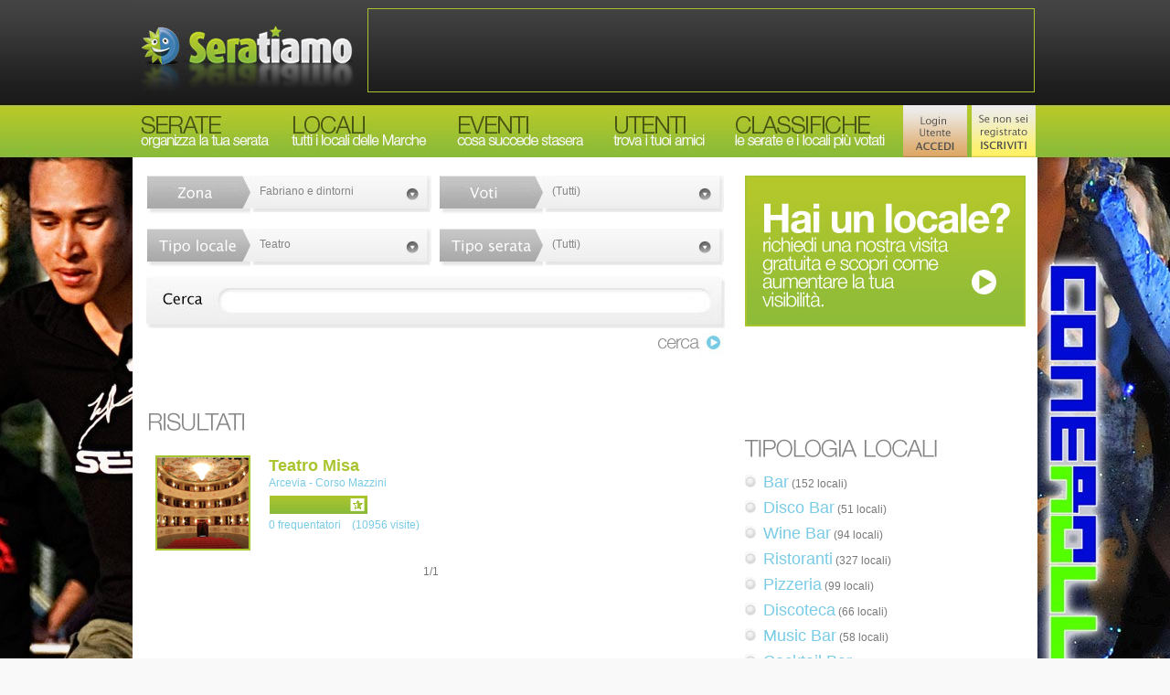

--- FILE ---
content_type: text/html
request_url: http://www.seratiamo.it/fabriano-e-dintorni/locali/teatro/5/13/
body_size: 41142
content:

<!DOCTYPE html PUBLIC "-//W3C//DTD XHTML 1.0 Transitional//EN" "http://www.w3.org/TR/xhtml1/DTD/xhtml1-transitional.dtd">
<html xmlns="http://www.w3.org/1999/xhtml">
<head>
<meta http-equiv="Content-Type" content="text/html; charset=UTF-8" />

<title>Teatro&nbsp;Fabriano e dintorni - I migliori Teatro a Fabriano e dintorni</title>
<meta name="description" content="Ogni giorno Seratiamo ti aggiorna sui migliori Teatro a Fabriano e dintorni. Vota la/il Teatro a Fabriano e dintorni preferito e conosci tanti nuovi amici" />




<link href="/css/style.css" rel="stylesheet" type="text/css" />
<!--[if lte IE 6]>
<link href="css/style-ie.css" rel="stylesheet" type="text/css" />
<![endif]-->

<script type="text/javascript" src="http://www.seratiamo.it/js/jquery-1.3.2.min.js"></script>
<script type="text/javascript" src="http://www.seratiamo.it/js/jquery-ui-1.7.1.custom.min.js"></script>
<script type="text/javascript" src="http://www.seratiamo.it/js/jquery.form.js"></script>
<script type="text/javascript" src="http://www.seratiamo.it/js/jquery.ajaxContent.js"></script>
<script type="text/javascript" src="http://www.seratiamo.it/js/function.js"></script>
<script type="text/javascript" src="http://www.seratiamo.it/js/swfobject.js"></script>
<script type="text/javascript" src="http://www.seratiamo.it/js/jquery.stylish-select.js"></script>
<script type="text/javascript" src="http://www.seratiamo.it/js/jquery.uploadify.js"></script>


	<link href="/css/prettyPhoto.css" rel="stylesheet" type="text/css" />

<script src="/js/jquery.prettyPhoto.js" type="text/javascript"></script>
<script type="text/javascript">
	//$(function() {

		//$("a[rel^='prettyPhoto']").prettyPhoto();
	//});
	</script>

 <script type="text/javascript">
// $(function() {
//$.prettyPhoto.open('/videopopup.asp?iframe=true&width=680&height=480','','');
//});
</script>

<script type="text/javascript">
// $(function() {
//$.prettyPhoto.close();
//});
</script>


</head>
<body><!-- ClickTale Top part -->
<script type="text/javascript">
var WRInitTime=(new Date()).getTime();
</script>
<!-- ClickTale end of Top part -->



			<!-- CONTROLLA ERRORI DI PAGINA -->
			<!-- CONTROLLA MESSAGGI DI PAGINA -->
	<div id="maincontainer">
    	<div id="top">
        	<a  rel="nofollow" title="Locali, Serate ed Eventi nelle Marche - Seratiamo" href="/"><h3 class="logo"><span>Eventi, locali e Feste nelle Marche</span></h3></a>
            <div id="bannerSopra">
            
		    
            
            
            <script type="text/javascript">
		    // <![CDATA[
		    //var so = new SWFObject("", "", "728", "90", "8", "#ffffff");
		    //so.addParam("scale", "noscale");
		    //so.write("bannerSopra");  
		    // ]]>
		    </script>
            
            <script type="text/javascript"><!--
			google_ad_client = "ca-pub-0118426359291878";
			/* 728 x 90 */
			google_ad_slot = "6378025347";
			google_ad_width = 728;
			google_ad_height = 90;
			//-->
			</script>
			<script type="text/javascript"
			src="http://pagead2.googlesyndication.com/pagead/show_ads.js">
			</script>
            
			
			<!--<a href ="http://www.morenopieroni.it" target="_blank" title=""><img src="" alt="" width="728px" height="90px" style="border:0px;" /></a>-->
		    
			
            
            			
            
            </div>
            <ul id="top-menu">
            	<li id="serate"><a title="Organizza la Tua Serata" href="/serate/"><span>Serate - Organizza la Tua Serata</span></a></li>
                <li id="locali"><a title="Tutti i Locali delle Marche" href="/locali/"><span>Locali - Tutti i Locali delle Marche</span></a></li>
                <li id="eventi"><a title="Cosa Succede Stasera" href="/eventi/"><span>Eventi - Cosa Succede Stasera</span></a></li>
                <li id="utenti"><a title="Trova i Tuoi Amici" href="/utenti/"><span>Utenti - Trova i Tuoi Amici</span></a></li>
                <li id="classifiche"><a title="Le Serate e i Locali Pi&ugrave; Votati" href="/classifiche/"><span>Classifiche - Le Serate e i Locali Pi&ugrave; Votati</span></a></li>

				
				<li  style="display:block"  id="login-btn"><a title="Login" href="javascript:return(false);" id="testa-login"><span>Login</span></a></li>
                <li  style="display:block"  id="iscrizione-btn"><a title="Iscriviti" href="javascript:return(false);" id="testa-iscriviti"><span>Iscriviti</span></a></li>


				<li  style="display:none" id="scheda-personale-btn"><a title="Scheda Personale" href="/via.asp"><span>Scheda Personale</span></a></li>
                <li  style="display:none" id="logout-btn"><a title="Logout" href="/logout/"><span>Logout</span></a></li>

                <!--<li id="rss"><a title="Rss" href="#"><span>Rss</span></a></li>-->
            </ul>    
        </div><!-- end #top -->	<!-- **** MENU E BANNER SOPRA **** -->
        <div class="box-sx">
    	   

					<div class="ricerca-locale">
					   <form name="ricerca" method="post" action="javascript:return(false);">
					   <div class="ricerca-top">
							<div id="text"></div>
						    <div class="ricerca-box-top">
						    <img class="titolo-img-select" src="/img/img_ricerca_zona.jpg" title="Ricerca per Zona" />
						      <select id="select1" name="select1">
								<option value="0">(Tutti)</option>
						        
								<option  value="1">Ancona e dintorni</option>
								
								<option  value="2">Pesaro e dintorni</option>
								
								<option  value="3">Urbino e dintorni</option>
								
								<option  value="4">Senigallia e dintorni</option>
								
								<option  selected  value="5">Fabriano e dintorni</option>
								
								<option  value="6">Civitanova Marche e dintorni</option>
								
								<option  value="7">Macerata e dintorni</option>
								
								<option  value="8">Fermo e dintorni</option>
								
								<option  value="9">San Benedetto e dintorni</option>
								
								<option  value="10">Ascoli Piceno e dintorni</option>
								
								<option  value="11">Rimini e dintorni</option>
								
								<option  value="12">Pescara e dintorni</option>
								     
						      </select>
							</div>
							<div class="ricerca-box-top">
						      <img class="titolo-img-select" src="/img/img_ricerca_voti.jpg" title="Ricerca per Voti" />
						      <select id="select3" name="select3">
								<option value="0">(Tutti)</option>
						        
								<option  value="1">1</option>
								
								<option  value="2">2</option>
								
								<option  value="3">3</option>
								
								<option  value="4">4</option>
								
								<option  value="5">5</option>
								
								<option  value="6">6</option>
								
								<option  value="7">7</option>
								
								<option  value="8">8</option>
								
								<option  value="9">9</option>
								
								<option  value="10">10</option>
								     
						      </select>
							</div>
						</div>
						<div style="clear:both;"></div>
						<div class="ricerca-top">
			                <div class="ricerca-box-top">
						    <img class="titolo-img-select" src="/img/img_ricerca_locale.jpg" title="Ricerca per Tipo Locale" />
						      <select id="select2" name="select2">
								<option value="0">(Tutti)</option>
						        
								<option  value="2">Bar</option>
								
								<option  value="3">Disco Bar</option>
								
								<option  value="4">Wine Bar</option>
								
								<option  value="5">Ristoranti</option>
								
								<option  value="6">Pizzeria</option>
								
								<option  value="7">Discoteca</option>
								
								<option  value="8">Music Bar</option>
								
								<option  value="9">Cocktail Bar</option>
								
								<option  value="10">Pub</option>
								
								<option  value="11">Agriturismo</option>
								
								<option  value="12">Ethnic Food</option>
								
								<option  selected  value="13">Teatro</option>
								
								<option  value="14">Cinema</option>
								
								<option  value="15">Sala Giochi</option>
								
								<option  value="16">Night</option>
								
								<option  value="17">On The Beach</option>
								
								<option  value="18">Gelateria</option>
								
								<option  value="19">Caffetteria</option>
								
								<option  value="20">Club</option>
								
								<option  value="21">Centro Sociale</option>
								
								<option  value="22">Osteria</option>
								
								<option  value="23">Trattoria</option>
								
								<option  value="24">Disco latino</option>
								
								<option  value="25">Alta Ristorazione</option>
								
								<option  value="26">DinnerDisco</option>
								
								<option  value="27">Sala da ballo</option>
								     
						      </select>
							</div>
							<div class="ricerca-box-top">
						    <img class="titolo-img-select" src="/img/img_ricerca_serata.jpg" title="Ricerca per Tipo Serata" />
						      <select id="select4" name="select4">
								<option value="0">(Tutti)</option>
						        
								<option  value="1">Pane & Vino</option>
								
								<option  value="2">On Stage</option>
								
								<option  value="3">Happy Hour</option>
								
								<option  value="4">Soft</option>
								
								<option  value="5">Hot</option>
								
								<option  value="6">Fashion Night</option>
								
								<option  value="7">Clubbing</option>
								
								<option  value="8">Single</option>
								
								<option  value="9">Romantica</option>
								
								<option  value="10">WWW</option>
								
								<option  value="11">Peter Pan</option>
								
								<option  value="12">Mare</option>
								
								<option  value="13">Montagna</option>
								
								<option  value="14">Rock</option>
								     
						      </select>
							</div>
						</div>
						<input class="ricerca" id="testo" name="testo" type="text" value="" />
		
						<div style="clear:both;"></div>
						</form>
		            </div><!-- end .ricerca-locale -->

					

					<script type="text/javascript">
					$(document).ready(function(){
					   $("#ricerca-form2").click(function(){
						zona = $('#select1').val();
						locale = $('#select2').val();
						voto = $('#select3').val();
						serata = $('#select4').val();
						testo = $("#testo").val();
						testo  = testo.replace(" ","_")
						testo  = testo.replace("'","''")
						$('#risultati-locale').load('/ricerca-locali-form.asp?zona=' + zona + '&locale=' + locale + '&voto=' + voto + '&serata=' + serata + '&testo=' + testo);
						 });
					 }); 
					</script>
					<script type="text/javascript">
					$(document).ready(function(){
						$("form").submit(function(){
						zona = $('#select1').val();
						locale = $('#select2').val();
						voto = $('#select3').val();
						serata = $('#select4').val();
						testo = $("#testo").val();
						testo  = testo.replace(" ","_")
						testo  = testo.replace("'","''")
						$('#risultati-locale').load('/ricerca-locali-form.asp?zona=' + zona + '&locale=' + locale + '&voto=' + voto + '&serata=' + serata + '&testo=' + testo);
						 });
					 }); 
					</script>


		
					<script type="text/javascript">
					$('#select1').sSelect({ddMaxHeight: '240px'});
					$('#select2').sSelect({ddMaxHeight: '240px'});
					$('#select3').sSelect({ddMaxHeight: '240px'});
					$('#select4').sSelect({ddMaxHeight: '240px'});
					</script>
				<a href="javascript:return(false);" id="ricerca-form2" class="cerca-ricerca" style="position:relative; top:0; left:0;"></a><br />
				
    
           <div id="banner_top_ricerca">
			   
	<script language="javascript">
	var so = new SWFObject('/BannerSeratiamo/Banner_Pattini/468_60_High.swf', 'Xplace', '468', '60', '8', '#ffffff', 'opaque');so.write('banner_top_ricerca');
	</script>
<!--<a  href ="http://www.morenopieroni.it" target="_blank" title="Moreno Pieroni">-->
	<!--<script language="javascript"></script>-->
	<!--<img  src="" alt="Moreno Pieroni"  />-->
	</a>

               <br/><br/>
               <script type="text/javascript"><!--
				google_ad_client = "ca-pub-0118426359291878";
				/* 468x15_ok */
				google_ad_slot = "6583286657";
				google_ad_width = 468;
				google_ad_height = 15;
				//-->
				</script>
				<script type="text/javascript"
				src="http://pagead2.googlesyndication.com/pagead/show_ads.js">
				</script>


           </div>
           
		   <!--<script type="text/javascript">--><!--
			google_ad_client = "pub-0118426359291878";
			/* 468x60 */
			google_ad_slot = "5165502204";
			google_ad_width = 468;
			google_ad_height = 60;
			//-->
			<!--</script>
			<script type="text/javascript"
			src="http://pagead2.googlesyndication.com/pagead/show_ads.js">
			</script>-->
		    
            				
	 <div id="risultati-locale">
            	<h2 class="risultati"><span>Risultati</span></h2>
				
							<a class="linkbox" href="/arcevia/locali/teatro-misa-584/">
							
							<div class="res1">
							<img src="/img/cms/ro353dbf5v3yns55cx3vmgrf2010723101629_Prefix_Name_teatro-misa_01.jpg" alt="Teatro Misa" width="100px" height="100px" />
                    		<h2>Teatro Misa</h2>
                    		<p>Arcevia - Corso Mazzini</p>
                    		<div class="vota-class" style="width:104px; margin-left:125px;">
								
								<img class="stella" src="http://www.seratiamo.it/img/stella-mezza.gif" alt="votazione" />
								
		                    	
                            </div><!-- end .vota-class -->   
							
                    		<p style="margin-top:5px;"><span>0 frequentatori</span>&nbsp;&nbsp;&nbsp;&nbsp;<span>(10956 visite)</span></p>
							
                		</div></a>
						
                           
                            
                <div class="pager-locali">
				
				
												  
													</span>
													
				
				<p><span>1</span>/<span>1</span></p>
               </div><!-- end .pager-locali -->
			    	
                
            </div><!-- end #risultati-locale -->		


			
                <div class="fl" id="banner_sx_bottom_ricerca" style="margin-right:25px;">
                
    
    <script type="text/javascript"><!--
	google_ad_client = "ca-pub-0118426359291878";
	/* 300 x 250 */
	google_ad_slot = "2836667003";
	google_ad_width = 300;
	google_ad_height = 250;
	//-->
	</script>
	<script type="text/javascript"
	src="http://pagead2.googlesyndication.com/pagead/show_ads.js">
	</script>
    
    
	<script language="javascript">
	
	
	
	
	</script>
	
    
    
<!--<a  href ="http://www.morenopieroni.it" target="_blank" title="Moreno Pieroni">
	<img  src="" alt="Moreno Pieroni"  />
	</a>-->

                </div>
                <div class="fl" id="banner_dx_bottom_ricerca">
				
    
    
    
    <script type="text/javascript"><!--
	google_ad_client = "ca-pub-0118426359291878";
	/* 300 x 250 */
	google_ad_slot = "2836667003";
	google_ad_width = 300;
	google_ad_height = 250;
	//-->
	</script>
	<script type="text/javascript"
	src="http://pagead2.googlesyndication.com/pagead/show_ads.js">
	</script>
    
    
	<script language="javascript">
	
	
	
	
	</script>
    <!--<a  href ="http://www.morenopieroni.it" target="_blank" title="Moreno Pieroni">
	<img  src="" alt="Moreno Pieroni"  />
	</a>-->

                </div>
              
            <div class="final-left"  style="width:590px; font-size:11px" >
			
            <strong>Tipologie locali</strong><br/>
            
 							<span><a title = "Bar Marche" href="/locali/bar-2/">Bar</a></span>&nbsp;-&nbsp;
                           
							
 							<span><a title = "Disco Bar Marche" href="/locali/disco-bar-3/">Disco Bar</a></span>&nbsp;-&nbsp;
                           
							
 							<span><a title = "Wine Bar Marche" href="/locali/wine-bar-4/">Wine Bar</a></span>&nbsp;-&nbsp;
                           
							
 							<span><a title = "Ristoranti Marche" href="/locali/ristoranti-5/">Ristoranti</a></span>&nbsp;-&nbsp;
                           
							
 							<span><a title = "Pizzeria Marche" href="/locali/pizzeria-6/">Pizzeria</a></span>&nbsp;-&nbsp;
                           
							
 							<span><a title = "Discoteca Marche" href="/locali/discoteca-7/">Discoteca</a></span>&nbsp;-&nbsp;
                           
							
 							<span><a title = "Music Bar Marche" href="/locali/music-bar-8/">Music Bar</a></span>&nbsp;-&nbsp;
                           
							
 							<span><a title = "Cocktail Bar Marche" href="/locali/cocktail-bar-9/">Cocktail Bar</a></span>&nbsp;-&nbsp;
                           
							
 							<span><a title = "Pub Marche" href="/locali/pub-10/">Pub</a></span>&nbsp;-&nbsp;
                           
							
 							<span><a title = "Agriturismo Marche" href="/locali/agriturismo-11/">Agriturismo</a></span>&nbsp;-&nbsp;
                           
							
 							<span><a title = "Ethnic Food Marche" href="/locali/ethnic-food-12/">Ethnic Food</a></span>&nbsp;-&nbsp;
                           
							
 							<span><a title = "Teatro Marche" href="/locali/teatro-13/">Teatro</a></span>&nbsp;-&nbsp;
                           
							
 							<span><a title = "Cinema Marche" href="/locali/cinema-14/">Cinema</a></span>&nbsp;-&nbsp;
                           
							
 							<span><a title = "Sala Giochi Marche" href="/locali/sala-giochi-15/">Sala Giochi</a></span>&nbsp;-&nbsp;
                           
							
 							<span><a title = "Night Marche" href="/locali/night-16/">Night</a></span>&nbsp;-&nbsp;
                           
							
 							<span><a title = "On The Beach Marche" href="/locali/on-the-beach-17/">On The Beach</a></span>&nbsp;-&nbsp;
                           
							
 							<span><a title = "Gelateria Marche" href="/locali/gelateria-18/">Gelateria</a></span>&nbsp;-&nbsp;
                           
							
 							<span><a title = "Caffetteria Marche" href="/locali/caffetteria-19/">Caffetteria</a></span>&nbsp;-&nbsp;
                           
							
 							<span><a title = "Club Marche" href="/locali/club-20/">Club</a></span>&nbsp;-&nbsp;
                           
							
 							<span><a title = "Centro Sociale Marche" href="/locali/centro-sociale-21/">Centro Sociale</a></span>&nbsp;-&nbsp;
                           
							
 							<span><a title = "Osteria Marche" href="/locali/osteria-22/">Osteria</a></span>&nbsp;-&nbsp;
                           
							
 							<span><a title = "Trattoria Marche" href="/locali/trattoria-23/">Trattoria</a></span>&nbsp;-&nbsp;
                           
							
 							<span><a title = "Disco latino Marche" href="/locali/disco-latino-24/">Disco latino</a></span>&nbsp;-&nbsp;
                           
							
 							<span><a title = "Alta Ristorazione Marche" href="/locali/alta-ristorazione-25/">Alta Ristorazione</a></span>&nbsp;-&nbsp;
                           
							
 							<span><a title = "DinnerDisco Marche" href="/locali/dinnerdisco-26/">DinnerDisco</a></span>&nbsp;-&nbsp;
                           
							
 							<span><a title = "Sala da ballo Marche" href="/locali/sala-da-ballo-27/">Sala da ballo</a></span>&nbsp;-&nbsp;
                           
							
            <br/>
			
			<br/>
			
                	<a href="/ancona-e-dintorni/locali/teatro/1/13/">Teatro&nbsp;Ancona e dintorni</a><br/>
					
                	<a href="/pesaro-e-dintorni/locali/teatro/2/13/">Teatro&nbsp;Pesaro e dintorni</a><br/>
					
                	<a href="/urbino-e-dintorni/locali/teatro/3/13/">Teatro&nbsp;Urbino e dintorni</a><br/>
					
                	<a href="/senigallia-e-dintorni/locali/teatro/4/13/">Teatro&nbsp;Senigallia e dintorni</a><br/>
					
                	<a href="/fabriano-e-dintorni/locali/teatro/5/13/">Teatro&nbsp;Fabriano e dintorni</a><br/>
					
                	<a href="/civitanova-marche-e-dintorni/locali/teatro/6/13/">Teatro&nbsp;Civitanova Marche e dintorni</a><br/>
					
                	<a href="/macerata-e-dintorni/locali/teatro/7/13/">Teatro&nbsp;Macerata e dintorni</a><br/>
					
                	<a href="/fermo-e-dintorni/locali/teatro/8/13/">Teatro&nbsp;Fermo e dintorni</a><br/>
					
                	<a href="/san-benedetto-e-dintorni/locali/teatro/9/13/">Teatro&nbsp;San Benedetto e dintorni</a><br/>
					
                	<a href="/ascoli-piceno-e-dintorni/locali/teatro/10/13/">Teatro&nbsp;Ascoli Piceno e dintorni</a><br/>
					
                	<a href="/rimini-e-dintorni/locali/teatro/11/13/">Teatro&nbsp;Rimini e dintorni</a><br/>
					
                	<a href="/pescara-e-dintorni/locali/teatro/12/13/">Teatro&nbsp;Pescara e dintorni</a><br/>
					
			
        	
            </div>
           
            <div style="clear:both;"></div>
			  
		
        </div><!-- end .box-sx -->
    	<div class="box-dx">
        	<a title="Servizi su Seratiamo" href="/pubblicita-seratiamo/"><img src="http://www.seratiamo.it/img/banner-locale.jpg" alt="Servizi su Seratiamo" /></a>
            <script type="text/javascript"><!--
			google_ad_client = "ca-pub-0118426359291878";
			/* 120 x 90_ok */
			google_ad_slot = "0292991242";
			google_ad_width = 120;
			google_ad_height = 90;
			//-->
			</script>
			<script type="text/javascript"
			src="http://pagead2.googlesyndication.com/pagead/show_ads.js">
			</script>
			<br />
			
   <div class="tipologia-locali">
            <h2 class="locali-tipologia"><span>Locali</span></h2>
            	<ul class="tipologia-locali">
				
				
 							<li><span style="font-size:18px;"><a title = "Bar Marche" href="/locali/bar-2/">Bar</a></span> (152 locali)</li>
                            
                            <!--<li><h2><a title = " Marche" href="/tutti/locali/-/0/0/0/0/"></a></h2><span>( locali)</span></li>-->
							
 							<li><span style="font-size:18px;"><a title = "Disco Bar Marche" href="/locali/disco-bar-3/">Disco Bar</a></span> (51 locali)</li>
                            
                            <!--<li><h2><a title = " Marche" href="/tutti/locali/-/0/0/0/0/"></a></h2><span>( locali)</span></li>-->
							
 							<li><span style="font-size:18px;"><a title = "Wine Bar Marche" href="/locali/wine-bar-4/">Wine Bar</a></span> (94 locali)</li>
                            
                            <!--<li><h2><a title = " Marche" href="/tutti/locali/-/0/0/0/0/"></a></h2><span>( locali)</span></li>-->
							
 							<li><span style="font-size:18px;"><a title = "Ristoranti Marche" href="/locali/ristoranti-5/">Ristoranti</a></span> (327 locali)</li>
                            
                            <!--<li><h2><a title = " Marche" href="/tutti/locali/-/0/0/0/0/"></a></h2><span>( locali)</span></li>-->
							
 							<li><span style="font-size:18px;"><a title = "Pizzeria Marche" href="/locali/pizzeria-6/">Pizzeria</a></span> (99 locali)</li>
                            
                            <!--<li><h2><a title = " Marche" href="/tutti/locali/-/0/0/0/0/"></a></h2><span>( locali)</span></li>-->
							
 							<li><span style="font-size:18px;"><a title = "Discoteca Marche" href="/locali/discoteca-7/">Discoteca</a></span> (66 locali)</li>
                            
                            <!--<li><h2><a title = " Marche" href="/tutti/locali/-/0/0/0/0/"></a></h2><span>( locali)</span></li>-->
							
 							<li><span style="font-size:18px;"><a title = "Music Bar Marche" href="/locali/music-bar-8/">Music Bar</a></span> (58 locali)</li>
                            
                            <!--<li><h2><a title = " Marche" href="/tutti/locali/-/0/0/0/0/"></a></h2><span>( locali)</span></li>-->
							
 							<li><span style="font-size:18px;"><a title = "Cocktail Bar Marche" href="/locali/cocktail-bar-9/">Cocktail Bar</a></span> (145 locali)</li>
                            
                            <!--<li><h2><a title = " Marche" href="/tutti/locali/-/0/0/0/0/"></a></h2><span>( locali)</span></li>-->
							
 							<li><span style="font-size:18px;"><a title = "Pub Marche" href="/locali/pub-10/">Pub</a></span> (70 locali)</li>
                            
                            <!--<li><h2><a title = " Marche" href="/tutti/locali/-/0/0/0/0/"></a></h2><span>( locali)</span></li>-->
							
 							<li><span style="font-size:18px;"><a title = "Agriturismo Marche" href="/locali/agriturismo-11/">Agriturismo</a></span> (10 locali)</li>
                            
                            <!--<li><h2><a title = " Marche" href="/tutti/locali/-/0/0/0/0/"></a></h2><span>( locali)</span></li>-->
							
 							<li><span style="font-size:18px;"><a title = "Ethnic Food Marche" href="/locali/ethnic-food-12/">Ethnic Food</a></span> (7 locali)</li>
                            
                            <!--<li><h2><a title = " Marche" href="/tutti/locali/-/0/0/0/0/"></a></h2><span>( locali)</span></li>-->
							
 							<li><span style="font-size:18px;"><a title = "Teatro Marche" href="/locali/teatro-13/">Teatro</a></span> (28 locali)</li>
                            
                            <!--<li><h2><a title = " Marche" href="/tutti/locali/-/0/0/0/0/"></a></h2><span>( locali)</span></li>-->
							
 							<li><span style="font-size:18px;"><a title = "Cinema Marche" href="/locali/cinema-14/">Cinema</a></span> (7 locali)</li>
                            
                            <!--<li><h2><a title = " Marche" href="/tutti/locali/-/0/0/0/0/"></a></h2><span>( locali)</span></li>-->
							
 							<li><span style="font-size:18px;"><a title = "Sala Giochi Marche" href="/locali/sala-giochi-15/">Sala Giochi</a></span> (1 locali)</li>
                            
                            <!--<li><h2><a title = " Marche" href="/tutti/locali/-/0/0/0/0/"></a></h2><span>( locali)</span></li>-->
							
 							<li><span style="font-size:18px;"><a title = "Night Marche" href="/locali/night-16/">Night</a></span> (1 locali)</li>
                            
                            <!--<li><h2><a title = " Marche" href="/tutti/locali/-/0/0/0/0/"></a></h2><span>( locali)</span></li>-->
							
 							<li><span style="font-size:18px;"><a title = "On The Beach Marche" href="/locali/on-the-beach-17/">On The Beach</a></span> (60 locali)</li>
                            
                            <!--<li><h2><a title = " Marche" href="/tutti/locali/-/0/0/0/0/"></a></h2><span>( locali)</span></li>-->
							
 							<li><span style="font-size:18px;"><a title = "Gelateria Marche" href="/locali/gelateria-18/">Gelateria</a></span> (24 locali)</li>
                            
                            <!--<li><h2><a title = " Marche" href="/tutti/locali/-/0/0/0/0/"></a></h2><span>( locali)</span></li>-->
							
 							<li><span style="font-size:18px;"><a title = "Caffetteria Marche" href="/locali/caffetteria-19/">Caffetteria</a></span> (78 locali)</li>
                            
                            <!--<li><h2><a title = " Marche" href="/tutti/locali/-/0/0/0/0/"></a></h2><span>( locali)</span></li>-->
							
 							<li><span style="font-size:18px;"><a title = "Club Marche" href="/locali/club-20/">Club</a></span> (23 locali)</li>
                            
                            <!--<li><h2><a title = " Marche" href="/tutti/locali/-/0/0/0/0/"></a></h2><span>( locali)</span></li>-->
							
 							<li><span style="font-size:18px;"><a title = "Centro Sociale Marche" href="/locali/centro-sociale-21/">Centro Sociale</a></span> (2 locali)</li>
                            
                            <!--<li><h2><a title = " Marche" href="/tutti/locali/-/0/0/0/0/"></a></h2><span>( locali)</span></li>-->
							
 							<li><span style="font-size:18px;"><a title = "Osteria Marche" href="/locali/osteria-22/">Osteria</a></span> (32 locali)</li>
                            
                            <!--<li><h2><a title = " Marche" href="/tutti/locali/-/0/0/0/0/"></a></h2><span>( locali)</span></li>-->
							
 							<li><span style="font-size:18px;"><a title = "Trattoria Marche" href="/locali/trattoria-23/">Trattoria</a></span> (22 locali)</li>
                            
                            <!--<li><h2><a title = " Marche" href="/tutti/locali/-/0/0/0/0/"></a></h2><span>( locali)</span></li>-->
							
 							<li><span style="font-size:18px;"><a title = "Disco latino Marche" href="/locali/disco-latino-24/">Disco latino</a></span> (10 locali)</li>
                            
                            <!--<li><h2><a title = " Marche" href="/tutti/locali/-/0/0/0/0/"></a></h2><span>( locali)</span></li>-->
							
 							<li><span style="font-size:18px;"><a title = "Alta Ristorazione Marche" href="/locali/alta-ristorazione-25/">Alta Ristorazione</a></span> (6 locali)</li>
                            
                            <!--<li><h2><a title = " Marche" href="/tutti/locali/-/0/0/0/0/"></a></h2><span>( locali)</span></li>-->
							
 							<li><span style="font-size:18px;"><a title = "DinnerDisco Marche" href="/locali/dinnerdisco-26/">DinnerDisco</a></span> (23 locali)</li>
                            
                            <!--<li><h2><a title = " Marche" href="/tutti/locali/-/0/0/0/0/"></a></h2><span>( locali)</span></li>-->
							
 							<li><span style="font-size:18px;"><a title = "Sala da ballo Marche" href="/locali/sala-da-ballo-27/">Sala da ballo</a></span> (2 locali)</li>
                            
                            <!--<li><h2><a title = " Marche" href="/tutti/locali/-/0/0/0/0/"></a></h2><span>( locali)</span></li>-->
							
                	
     
                </ul><br />
            </div><!-- end .tipologia-locali -->

<br />
            <script type="text/javascript"><!--
			google_ad_client = "ca-pub-0118426359291878";
			/* 234x60 */
			google_ad_slot = "3546181735";
			google_ad_width = 234;
			google_ad_height = 60;
			//-->
			</script>
			<script type="text/javascript"
			src="http://pagead2.googlesyndication.com/pagead/show_ads.js">
			</script>

			<div style="margin-left:-12px;">
            
<a title="Segnala un Locale" class="segnala-locale" href="javascript:return(false);" id="segnala-locale-ut"></a>
  
            </div>
            <div  id="banner_dx_ricerca">
			
    
    <script type="text/javascript"><!--
	google_ad_client = "ca-pub-0118426359291878";
	/* 300 x 250 */
	google_ad_slot = "2836667003";
	google_ad_width = 300;
	google_ad_height = 250;
	//-->
	</script>
	<script type="text/javascript"
	src="http://pagead2.googlesyndication.com/pagead/show_ads.js">
	</script>
    
    
	<script language="javascript">
	
	
	
	
	</script>
	
    
    
<!--<a  href ="http://www.morenopieroni.it" target="_blank" title="Moreno Pieroni">
	<img  src="" alt="Moreno Pieroni"  />
	</a>-->

            <!--<script type="text/javascript">--><!--
			google_ad_client = "pub-0118426359291878";
			/* 300x250 TESTO */
			google_ad_slot = "7794906571";
			google_ad_width = 300;
			google_ad_height = 250;
			//-->
			<!--</script>
			<script type="text/javascript"
			src="http://pagead2.googlesyndication.com/pagead/show_ads.js">
			</script>-->
            </div>
            <br/><br/>
            
            
            
<div>
            	<img style="border:none;" src="/img/ultimora.jpg" alt="ultim'ora da" />
                <span>Vivere Fabriano</span><br /><br />


<p style="margin-bottom:10px; background:url(/img/freccettina.gif) no-repeat 0px 3px;padding-left:15px;"><a title="A Fabriano ARCANA apre il cammino di San Francesco" href="https://www.viverefabriano.it/2026/01/20/a-fabriano-arcana-apre-il-cammino-di-san-francesco/10344" target="_blank" rel="nofollow">A Fabriano ARCANA apre il cammino di San Francesco</a></p>



<p style="margin-bottom:10px; background:url(/img/freccettina.gif) no-repeat 0px 3px;padding-left:15px;"><a title="Battistoni (FDI) sulle nuove assunzioni in AST Ancona: "Potenziamento straordinario per il territorio"" href="https://www.viverefabriano.it/2026/01/20/battistoni-fdi-sulle-nuove-assunzioni-in-ast-ancona-potenziamento-straordinario-per-il-territorio/10339" target="_blank" rel="nofollow">Battistoni (FDI) sulle nuove assunzioni in AST Ancona: "Potenziamento straordinario per il territorio"</a></p>



<p style="margin-bottom:10px; background:url(/img/freccettina.gif) no-repeat 0px 3px;padding-left:15px;"><a title=""Batti al Teatro": dopo anni riapre il bar del foyer del Gentile di Fabriano" href="https://www.viverefabriano.it/2026/01/20/batti-al-teatro-dopo-anni-riapre-il-bar-del-foyer-del-gentile-di-fabriano/10319" target="_blank" rel="nofollow">"Batti al Teatro": dopo anni riapre il bar del foyer del Gentile di Fabriano</a></p>



<p style="margin-bottom:10px; background:url(/img/freccettina.gif) no-repeat 0px 3px;padding-left:15px;"><a title="Maxi fotovoltaico bocciato a Sassoferrato, Ciccioli esulta: "Difeso il paesaggio e le comunità locali"" href="https://www.viverefabriano.it/2026/01/20/maxi-fotovoltaico-bocciato-a-sassoferrato-ciccioli-esulta-difeso-il-paesaggio-e-le-comunit-locali/10293" target="_blank" rel="nofollow">Maxi fotovoltaico bocciato a Sassoferrato, Ciccioli esulta: "Difeso il paesaggio e le comunità locali"</a></p>



<p style="margin-bottom:10px; background:url(/img/freccettina.gif) no-repeat 0px 3px;padding-left:15px;"><a title="A Fabriano una Giornata della Memoria tra storia locale e riflessione universale" href="https://www.viverefabriano.it/2026/01/20/a-fabriano-una-giornata-della-memoria-tra-storia-locale-e-riflessione-universale/10045" target="_blank" rel="nofollow">A Fabriano una Giornata della Memoria tra storia locale e riflessione universale</a></p>


</div>

        </div><!-- end .box-dx -->
        <div style="clear:both;"></div>
		
        	
       
        <div style="clear:both;"></div>
         <div id="footer">
        	
					<!--<h2 class="locali"><span>Serate pi&ugrave; lette</span></h2>-->
		            <div class="box-piu-letti">
					
					<h3><a title="Pane & Vino" href="/serate/pane-e-vino-10/">Pane & Vino</a></h3>
						
						<p>L'esaltazione del gusto e della buona tavola. Una serata per palati fini, ma anche per buone forchette che amano mangiare e brindare in allegria. </p>
						
					<h3><a title="Happy Hour" href="/serate/happy-hour-12/">Happy Hour</a></h3>
						
						<p>La terra di mezzo. Quando l'ora di transizione tra pomeriggio e sera può diventare il fulcro della vita mondana. </p>
						
					
		            	
		            </div><!-- end .box-piu-letti -->

				

				
										
					<!--<h2 class="locali"><span>Locali ultimi inseriti</span></h2>-->
					
					<div class="box-locali-recenti">
					
					<h3><a title="Playa Solero" href="/ancona/locali/playa-solero-701/">Playa Solero</a></h3>
		            <p>Playa Solero - Palombina Nuova di Ancona</p>

					
					<h3><a title="Chalet Bounty" href="/porto-san-giorgio/locali/chalet-bounty-700/">Chalet Bounty</a></h3>
		            <p>Chalet Bounty - Porto San Giorgio</p>

					
					
					
		            	
		            </div><!-- end .box-locali-recenti -->

					<div class="box-info">
            	<ul class="info-links">
					
					<li><a rel="nofollow" title="login" href="javascript:return(false)" id="btn-login">LOGIN</a></li>
					
<li><a rel="nofollow" title="Rassegna Stampa" href="/area-riservata.asp">Area Riservata</a></li>
               	    <li><a rel="nofollow" title="Rassegna Stampa" href="/rassegna-stampa/">Rassegna Stampa</a></li>
				    <li><a rel="nofollow" title="Trattamento dei Dati Personali" href="/trattamento-dati/">Trattamento dei Dati Personali</a></li>
                    <li><a rel="nofollow" class="bold" title="Pubblicit&agrave; su Seratiamo" href="/pubblicita-seratiamo/">Pubblicit&agrave; su Seratiamo</a></li>
                    <li><a rel="nofollow" title="Reclami" href="/reclami/">Reclami</a></li>
                    <li><a rel="nofollow" title="Credits" href="/credits/">Credits</a></li>
                    <li><a rel="nofollow" title="Contattaci" href="/contattaci/">Contattaci</a></li>
                </ul>	
            </div><!-- end .box-info -->
			<div id="dialog-login-entra" title="LOGIN UTENTE"></div>	<!-- DIV PER LE CHIAMATE FORM LOGIN -->
			<div id="dialog-login" title="REGISTRAZIONE UTENTE"></div>	<!-- DIV PER LE CHIAMATE NEWSLETTER -->
			<div id="dialog-login2" title="LOGIN UTENTE"></div>	<!-- DIV PER LE CHIAMATE LOGIN -->
			<div id="ricorda-pass" title="MI SONO DIMENTICATO LA PASSWORD"></div>	<!-- DIV PER LE CHIAMATE AL RICORDO PASSWORD -->
			<div id="dialog-vota"></div>	<!-- DIV PER LE CHIAMATE AL VOTO -->
            <div id="dialog-foto" title="CAMBIA LA TUA FOTO"></div>
			<div id="dialog-avatar" title="SCEGLI IL TUO AVATAR"></div>
			<div id="browser" title="BROWSER IE 6.0"></div>	<!-- DIV PER IE 6 -->

<div style="margin-left:auto; margin-right:auto; width:728px">
<script type="text/javascript"><!--
google_ad_client = "ca-pub-0118426359291878";
/* 728 x 90 */
google_ad_slot = "6378025347";
google_ad_width = 728;
google_ad_height = 90;
//-->
</script>
<script type="text/javascript"
src="http://pagead2.googlesyndication.com/pagead/show_ads.js">
</script>
</div>


            <p class="footer"><br /><br />Tutti i diritti sono riservati - Copyright 2009-2012 - Xplace di Alessandro Cola & C. S.a.s. - p.i 02304280429  -  <a onclick="pageTracker._trackPageview('/email/info/');" title="email - info@seratiamo.it" href="mailto:info@seratiamo.it">info@seratiamo.it</a><br />
            Editore Xplace sas - Autorizzazione n.14/09 reg. periodici e n.2705/09 RCC. Rilasciato dal Presidente del tribunale di Ancona il 5 Novembre 2009	
            <br/>
            <img src="/img/por.jpg" style="border:none;" />
            <br/>	
            <br />
            Xplace <a href="http://www.xplacecompany.com/xplace_servizi_digital-agency-ancona/" title="Xplace Digital Agency">Xplace - Digital Agency - Osimo (Ancona)</a> - <a href="http://www.coneroroller.it/pattinaggio/pattinaggio-artistico.asp?id=7" title="Pattinaggio Ancona">Pattinaggio Ancona</a> - <a href="http://www.creokitchens.it/cucine/cucine-moderne_1/" title="Cucine Moderne">Cucine Moderne</a><br /><br /><br />
Abbonati ai nostri <strong>Feed RSS</strong> - <a href="http://www.seratiamo.it/feedrss-locali.asp" title="Feed Rss Locali marche">Locali</a> - <a href="http://www.seratiamo.it/feedrss-eventi.asp" title="Feed Rss Eventi Marche">Eventi</a><br/><br/><br/><br /><br />
 <!-- **** MENU E FOOTER **** -->
        </div><!-- end #footer -->
    </div><!-- end #maincontainer -->
<!--	CARICAMENTO BANNER	-->



<div id="div_banner"></div>	<!-- DIV PER LE CHIAMATE BANNER -->
<div id="loading" title="LOADING..."></div>	<!-- DIV PER LE CHIAMATE LOADING FUNZIONI AJAX -->
<div id="errore" title="ERRORE"></div>	<!-- DIV PER GLI ERRORI -->
<div id="dialog-sondaggio" title="SONDAGGIO"></div>
<div id="dialog-amici" title="SEGNALA AD UN AMICO"></div>
<div id="dialog-sondaggio-ris" title="RISULTATI SONDAGGIO"></div>
<div id="dialog-segnala-locale-ut" title="SEGNALA NUOVO LOCALE"></div>
<script type="text/javascript">
var gaJsHost = (("https:" == document.location.protocol) ? "https://ssl." : "http://www.");
document.write(unescape("%3Cscript src='" + gaJsHost + "google-analytics.com/ga.js' type='text/javascript'%3E%3C/script%3E"));
</script>
<script type="text/javascript">
try {
var pageTracker = _gat._getTracker("UA-9613895-1");
pageTracker._trackPageview();
} catch(err) {}</script>
<!-- Yahoo! Web Analytics - All rights reserved -->
<script type="text/javascript" src="http://d.yimg.com/mi/eu/ywa.js"></script>
<script type="text/javascript">
/*globals YWA*/
var YWATracker = YWA.getTracker("10001182852233");
//YWATracker.setDocumentName("");
//YWATracker.setDocumentGroup("");
YWATracker.submit();
</script>
<noscript>
<div><img src="http://s.analytics.yahoo.com/p.pl?a=10001182852233&amp;js=no" width="1" height="1" alt="" /></div>
</noscript>
<!-- ClickTale Bottom part -->
<div id="ClickTaleDiv" style="display: none;"></div>
<script type="text/javascript">
if(document.location.protocol!='https:')
  document.write(unescape("%3Cscript%20src='http://s.clicktale.net/WRb.js'%20type='text/javascript'%3E%3C/script%3E"));
</script>
<script type="text/javascript">
if(typeof ClickTale=='function') ClickTale(545,1,"www03");
</script>
<!-- ClickTale end of Bottom part -->
</body>
</html>


--- FILE ---
content_type: text/html; charset=utf-8
request_url: https://www.google.com/recaptcha/api2/aframe
body_size: 265
content:
<!DOCTYPE HTML><html><head><meta http-equiv="content-type" content="text/html; charset=UTF-8"></head><body><script nonce="-o9YxmprfNoTIabcG1BhNA">/** Anti-fraud and anti-abuse applications only. See google.com/recaptcha */ try{var clients={'sodar':'https://pagead2.googlesyndication.com/pagead/sodar?'};window.addEventListener("message",function(a){try{if(a.source===window.parent){var b=JSON.parse(a.data);var c=clients[b['id']];if(c){var d=document.createElement('img');d.src=c+b['params']+'&rc='+(localStorage.getItem("rc::a")?sessionStorage.getItem("rc::b"):"");window.document.body.appendChild(d);sessionStorage.setItem("rc::e",parseInt(sessionStorage.getItem("rc::e")||0)+1);localStorage.setItem("rc::h",'1768951730234');}}}catch(b){}});window.parent.postMessage("_grecaptcha_ready", "*");}catch(b){}</script></body></html>

--- FILE ---
content_type: text/css
request_url: http://www.seratiamo.it/css/style.css
body_size: 178
content:
@import url("main.css");
@import url("locale.css");
@import url("serate.css");
@import url("eventi.css");
@import url("sexy.css");
@import url("jquery-ui-1.7.1.custom.css");

--- FILE ---
content_type: text/css
request_url: http://www.seratiamo.it/css/main.css
body_size: 39834
content:
@charset "utf-8";
/* CSS Document */

*{
margin:0;
padding:0;
line-height:1.3;
}


body{
/*background:#f9f9f9 url(../img/body_bg.jpg) repeat-x top center;*/
background:#f9f9f9 url(../img/body_bg2.jpg) no-repeat top center;
font-family:"Lucida Grande", "Trebuchet MS", sans-serif;
font-size:12px;
color:#787878;
}

#homepage {
/*background:#f9f9f9 url(../img/body_bg2.jpg) no-repeat top center;*/
}

body.no-testa{
background:#f9f9f9;
font-family:"Lucida Grande", "Trebuchet MS", sans-serif;
font-size:12px;
color:#787878;
}

textarea {
font-family:"Lucida Grande", "Trebuchet MS", sans-serif;
}

a:link, a:visited{
color:#79cbe6;
text-decoration:none;
}

a:hover{
color:#a8c42e;	
}


a.linkbox:link, a.linkbox:visited{
background:#fff;
display:block;

}


a.linkbox:hover{
background:url(../img/linkbox_bg.gif) repeat-y top left;	
}


p{
line-height:14px;	
}


ul{
list-style:none;	
}


img{

border:2px solid #a8c42e;
}

img:hover{

border:2px solid #79cbe6;
}

img.stella{
border:none;	
}


a.ricerca-avanzata:link, a.ricerca-avanzata:visited{
display:block;
width:178px;
height:20px;
background:url(../img/ricerca-avanzata-btn_bg.gif) no-repeat top left;
margin:20px 0px 05px 0px;
}

a.ricerca-avanzata:hover{
background-position:0px -20px;
}

a.ricerca-avanzata span{
display:none;	
}


h2.modifica-articolo{
height:34px;
background:url(../img/h2-modifica-articolo.jpg) no-repeat top left;	
}

#box-registrati input.modifica-link{
background:url(../img/modifica-link.jpg) no-repeat top left;
display:block;
width:100px;
height:28px;
padding:0px;
cursor:pointer;
margin:-30px 0 20px 240px;
}

#box-registrati input.modifica-link:hover{
background-position:0px -28px;	
}




h2.rassegna-stampa{
height:34px;
background:url(../img/h2-rassegna-stampa.jpg) no-repeat top left;	
}



h2.info-legali{
height:34px;
background:url(../img/info-legali.jpg) no-repeat top left;	
}

h2.trattamento-dati{
height:34px;
background:url(../img/trattamento-dati.jpg) no-repeat top left;	
}

h2.pubblicita-seratiamo{
height:34px;
background:url(../img/pubblicita-seratiamo.jpg) no-repeat top left;	
}

h2.reclami{
height:34px;
background:url(../img/reclami.jpg) no-repeat top left;	
}

h2.credits{
height:34px;
background:url(../img/credits.jpg) no-repeat top left;	
}

h2.contattaci{
height:34px;
background:url(../img/contattaci.jpg) no-repeat top left;	
}


input.recupera{
background:url(../img/recupera_bg.gif) no-repeat top left;
display:block;
width:100px;
height:28px;
padding:0px;
cursor:pointer;
margin:5px 0px 20px 195px;
}

input.recupera:hover{
background-position:0px -28px;	
}

#box-registrati input.tagga{
background:url(../img/tagga_bg.gif) no-repeat top left;
display:block;
width:84px;
height:28px;
padding:0px;
cursor:pointer;
margin:15px 0px 20px 260px;
}

#box-registrati input.tagga:hover{
background-position:0px -28px;	
}


/*   -------------------------------------------------------------------------------   BOXES   ------------------------------   */

#maincontainer{
width:990px;
margin:0 auto;
background:#fff;
}

#top{
height:172px;
background:url(../img/body_bg.jpg) repeat-x top left;
}

.box-sx{
width:655px;
padding:20px 0 0 15px;
/*background:green;*/
display:inline;
float:left;
}

.box-dx{
width:305px;
padding:20px 15px 0px 0px;
display:inline;
float:left;
}

.box-dx2{
width:305px;
/*padding:20px 15px 0px 0px;*/
padding:20px 15px 0px 0px;
margin-top:123px;
display:inline;
float:left;
}

.box-dx3{
width:305px;
/*padding:20px 15px 0px 0px;*/
padding:20px 15px 0px 0px;
margin-top:76px;
display:inline;
float:left;
}

#footer{
background:#f9f9f9 url(../img/footer_bg.jpg) no-repeat top left;
height:100px;
padding:50px 15px 0px 15px;
}

/*   -------------------------------------------------------------------------------   BIG-SEARCH-BOX   ---------------------   */

#big-search-box{
width:655px;
height:220px;
padding:60px 0px 0px 0px;
background:#fff url(../img/big-search-box_bg.jpg) no-repeat top left;
position:relative;
z-index:999;
}


h1.cerca-box{
background:transparent url(../img/h1-cerca-box.gif) no-repeat scroll left top;
height:35px;
left:-6px;
position:absolute;
top:10px;
width:655px;
}

.box-search{
width:290px;
height:200px;
display:inline;
float:left;
/*border:1px solid red;*/
padding:0px 0px 0px 10px;
margin:0px 0px 0px 20px;
}

.box-serate-recenti{
width:250px;
height:200px;
display:inline;
float:left;
/*border:1px solid red;*/
padding:0px 0px 0px 50px;
}

.box-search input.ricerca{
width:214px;
height:26px;
border:1px solid #afc62c;
padding:5px 0px 5px 0px;
margin:10px 0px 0px 0px;
background:#fff;
font-size:20px;
}

.box-search input.cerca{
width:70px;
height:38px;
background:url(../img/cerca_btn.jpg) no-repeat top left;
border:none;
cursor:pointer;
position:absolute;
right:0;
top:10px;
}

.box-search input.cerca:hover{
background-position:0px -38px;	
}

img.serata-recente{
border:1px solid #afc62c;
margin:10px 0px 10px 0px;
}


a.cerca-ricerca:link, a.cerca-ricerca:visited{
display:block;
width:71px;
height:25px;
float:left;
margin:-5px 0 0 560px;
background:url(../img/cerca-ricerca.gif) no-repeat top left;
}

a.cerca-ricerca:hover{
background-position:0px -25px;	
}


a.cerca-ricerca2:link, a.cerca-ricerca:visited{
display:block;
width:71px;
height:25px;
float:left;
background:url(../img/cerca-ricerca.gif) no-repeat top left;
position:absolute;
left:890px;
top:27px;
}

a.cerca-ricerca2:hover{
background-position:0px -25px;	
}

/*   -------------------------------------------------------------------------------   BOX-RICERCA-AVANZATA  ----------------   */

#box-ricerca-avanzata{
width:655px;
height:630px;
background:#000;
background: #000;
opacity: 0.90;
-moz-opacity: 0.90;
filter:alpha(opacity=90);
color:#fff;
position:absolute;
top:225px;
left:50px;
z-index:1000000;
padding-top:20px;
}

#box-ricerca-avanzata ul{
margin-left:50px;
display:inline;
float:left;
}

#box-ricerca-avanzata ul li.title-ricerca{
margin-bottom:10px;
font-weight:bold;
color:#a8c42e;
font-size:14px;
}


#box-ricerca-avanzata label{
display:inline-block;
margin:0px 0px 5px 0px;
color:#fff;
}


#box-ricerca-avanzata input{
margin-right:20px;
}



#box-ricerca-avanzata input.cerca{
width:70px;
height:38px;
background:url(../img/cerca_btn.jpg) no-repeat top left;
border:none;
cursor:pointer;
position:absolute;
right:20px;
bottom:20px;
}

#box-ricerca-avanzata input.cerca:hover{
background-position:0px -38px;	
}


box-recensione-utente_dett p{
float:left;	
}

#box-ricerca-avanzata ul.tipo-evento{

position:absolute;
left:0px;
top:400px;
}

#box-ricerca-avanzata ul.cosa{
position:absolute;
left:0px;
top:280px;	
}

img.close-overlay{
border:none;
position:absolute;
right:15px;
}

/*   -------------------------------------------------------------------------------   BOX NEXT-EVENTS   --------------------   */

#banner_sx_home {
display:inline;
float:left;
margin:15px 20px 15px 0px;
width:300px;
height:250px;
z-index:1;
position:relative;
}

#box-next-events{
margin:10px 0px 0px 0px;
display:inline;
float:left;	
width:300px;
}

#box-next-events img{
float:left;	
margin:0px 20px 0px 0px;
}


a.tutti-eventi span{
display:none;	
}

a.tutti-eventi:link, a.tutti-eventi:visited{
display:block;
float:left;
width:325px;
height:33px;
background:url(../img/tutti-eventi_bg.gif) no-repeat top left;
}

a.tutti-eventi:hover{
background-position:0px -33px;	
}

.box-evento, .box-evento-last{
width:325px;
height:50px;
float:left;	
border-bottom:1px solid #ccc;
padding:13px 0px;
}

.box-evento-last{
border:none;	
}

.box-evento img, .box-evento-last img{
/*border:1px solid #afc62c;	*/
}



.box-evento h3, .box-evento-last h3{
font-size:16px;
}


/*   -------------------------------------------------------------------------------   CLASSIFICHE   -----------------------   */

h2.classifiche{
clear:both;
height:34px;
margin:0px 0px 10px 0px;
background:url(../img/classifiche.gif) no-repeat top left;	
}

.box-locali-momento{
/*width:315px;*/
width:320px;
height:300px;
display:inline;
float:left;
padding:0px 0px 0px 10px;
/*background:red;*/
z-index:999;
}

.box-locali-frequentati{
/*width:310px;*/
width:300px;
height:300px;
display:inline;
/*float:left;*/
float:left;
padding:0px 0px 0px 20px;
/*background:red;*/
margin-left:0px;
z-index:998
}

h2.locali-momento{
background:url(../img/h2-locali-momento.gif) no-repeat top left;
height:50px;
margin:0px 0px 0px -10px;
width:100%;
}

h2.locali-frequentati{
background:url(../img/h2-locali-piu-frequentati.gif) no-repeat top left;
height:50px;
margin:0px 0px 0px -10px;
}

h2.locali-visitati{
background:url(../img/h2-locali-piu-visitati.gif) no-repeat top left;
height:50px;
margin:0px 0px 0px -10px;
}

h2.locali-voti-alti{
background:url(../img/h2-locali-voti-piu-alti.gif) no-repeat top left;
height:50px;
margin:0px 0px 0px -10px;
}

h2.locali-migliori-eventi{
background:url(../img/h2-locali-con-migliori-eventi.gif) no-repeat top left;
height:50px;
margin:0px 0px 0px -10px;
}


.box-locali-momento .box-locali-frequentati .box-locale, .box-locale{
padding:15px 0px;
clear:both;
position:relative;
margin-left:30px;
z-index:995;
width:300px;
}

.box-locale img{
display:inline;
float:left;
margin:0px 15px 0px 0px;
}

.box-locale h3{

}

.box-locale p{
	
}

span.class{
border:1px solid #f4f4f4;
color:#a0c131;
font-weight:bold;
font-size:16px;
background:#fff;
left:-40px;
padding:10px;
position:absolute;
text-align:center;
top:15px;

}


div.vota-class{
background:url(../img/vota-class_bg.gif) repeat-x top left;
text-align:right;
margin-top:7px;
margin-left:80px;
height:17px;
padding:3px 3px 0px 0px;
}
div.vota-class img.stella{
float:right;
margin:0px;
border:none;
}


div.stellepiene{
float:left; 
margin:4px 0px 0px 15px;	
}

div.res1 div.stellepiene img, div.res2 div.stellepiene img{
margin:0;
border:none;
}


a.vota:link, a.vota:visited{
display:block;
/*margin:-25px 50px 0px 0px;*/
position:absolute;
width:46px;
height:28px;
background:url(../img/vota.gif) no-repeat top left;
/*float:right;*/
top:10px;
right:-50px;
}

a.vota:hover{
background-position:0px -28px;	
}






/*   -------------------------------------------------------------------------------   BOX-LOCALE SX   ---------------------   */

.box-locale-sx{
height:62px;
width:305px;
background:url(../img/box-locale-sx_bg.jpg) no-repeat top left;
padding:8px 0px 0px 0px;
}

.box-locale-sx:hover{
background-position:0px -70px;	
}

.box-locale-sx img{
float:left;
margin:0px 10px 0px 15px;
/*border:1px solid #afc62c;*/
}

.box-locale-sx h3{

font-size:16px;
}

.box-locale-sx p{
	
}

.box-locale-sx img.stars{
display:inline-block;
border:none;
}
/*   -------------------------------------------------------------------------------   BOX UTENTI ATTIVI   -----------------   */

#box-utenti-attivi{
	padding:20px 0px 0px 20px;
	width:280px;
	text-align:center;
}

h2.utenti-attivi{
height:40px;
background:url(../img/utenti-attivi.gif) no-repeat top left;
}

img.avatar{
margin:1px;
border:2px solid #a8c42e;
}

img.avatar:hover{
margin:1px;
border:2px solid #79cbe6;
}

#box-utenti-attivi a:link{
border:none;	
}
/*   -------------------------------------------------------------------------------   BOX NEWSLETTER   ---------------------   */

#box-newsletter{
padding:0px 0px 0px 5px;
border:1px solid #F4F4F4;
margin-top:10px;
margin-left:15px;
}

#box-newsletter p{
font-size:11px;
margin-left:10px;
margin-bottom:7px;
}


h2.newsletter{
height:50px;
background:url(../img/newsletter.gif) no-repeat top left;	
}

#box-newsletter input{
	background:url(../img/newsletter-input_bg.gif) no-repeat top left;
	width:258px;
	height:25px;
	border:none;
	padding:10px;
	font-size:18px;
	color:#858585;
}

#box-newsletter input.iscrizione{
background:url(../img/iscrizione_bg.gif) no-repeat top left;
display:block;
width:82px;
height:28px;
padding:0px;
cursor:pointer;
margin:5px 0px 20px 195px;
}

#box-newsletter input.iscrizione:hover{
background-position:0px -28px;	
}

img.webdrink{
margin:10px 0px -10px 20px;	
border:none;
clear:both;
}

/*   -------------------------------------------------------------------------------   BOX LOGIN   ---------------------   */

#box-login{
	
padding:0px 0px 0px 5px;
border:1px solid #F4F4F4;
margin-top:10px;
margin-left:15px;}

h2.login{
height:50px;
background:url(../img/login_bg.gif) no-repeat top left;
margin-bottom:-5px;
}

#box-login input{
	background:url(../img/newsletter-input_bg.gif) no-repeat top left;
	width:258px;
	height:25px;
	border:none;
	padding:10px;
	font-size:18px;
	color:#858585;
}

#box-login input.iscrizione{
background:url(../img/iscrizione_bg.gif) no-repeat top left;
display:block;
width:82px;
height:28px;
padding:0px;
cursor:pointer;
margin:5px 0px 10px 195px;
}

#box-login input.iscrizione:hover{
background-position:0px -28px;	
}


#box-login input.accedi{
background:url(../img/accedi.jpg) no-repeat top left;
display:block;
width:95px;
height:25px;
padding:0px;
cursor:pointer;
margin:5px 0px 20px 182px;
}

#box-login input.accedi:hover{
background-position:0px -25px;	
}

img.webdrink{
margin:10px 0px -10px 20px;	
}


/*   -------------------------------------------------------------------------------   BOX REGISTRATI   ---------------------   */

#box-registrati{
	
padding:0px 0px 0px 20px;
/*border:1px solid #CCC;*/
}

h2.registrati{
height:25px;
background:url(../img/registrati_bg.gif) no-repeat top left;	
}


#box-registrati input{
	background:url(../img/registrati-input_bg.gif) no-repeat top left;
	width:340px;
	height:25px;
	border:none;
	padding:10px;
	font-size:14px;
	color:#858585;
}


#box-registrati textarea.centocinquanta{
	background:url(../img/text-area-150.gif) no-repeat top left;
	width:340px;
	height:130px;
	border:none;
	padding:10px;
	font-size:14px;
	color:#858585;
}

#box-registrati textarea.trecento{
	background:url(../img/text-area-300.gif) no-repeat top left;
	width:340px;
	height:280px;
	border:none;
	padding:10px;
	font-size:14px;
	color:#858585;
}

#box-registrati select{
	background:url(../img/registrati-input_bg.gif) no-repeat top left;
	width:340px;
	height:38px;
	border:none;
	padding:4px;
	font-size:14px;
	color:#858585;
	margin-bottom:10px;

}

#box-registrati input.iscrizione{
background:url(../img/iscrizione_bg.gif) no-repeat top left;
display:block;
width:82px;
height:28px;
padding:0px;
cursor:pointer;
margin:5px 0px 20px 250px;
}

#box-registrati input.iscrizione:hover{
background-position:0px -28px;	
}

#box-registrati input.recupera{
background:url(../img/iscrizione_bg.gif) no-repeat top left;
display:block;
width:82px;
height:28px;
padding:0px;
cursor:pointer;
margin:5px 0px 20px 250px;
}

#box-registrati input.recupera:hover{
background-position:0px -28px;	
}

#box-registrati input.accedi{
background:url(../img/accedi.jpg) no-repeat top left;
display:block;
width:95px;
height:25px;
padding:0px;
cursor:pointer;
margin:5px 0px 20px 182px;
}

#box-registrati input.accedi:hover{
background-position:0px -25px;	
}

img.webdrink{
margin:10px 0px -10px 20px;	
}



/*   -------------------------------------------------------------------------------   BOX PARLIAMO  -----------------------   */

#box-parliamo{
margin-bottom:25px;	
margin-left:10px;
}

h2.parliamo{
height:40px;
background:url(../img/parliamo.jpg) no-repeat top left;
clear:both;
}

.box-rubrica, .box-rubrica-last, .box-rubrica-main{
width:325px;
height:65px;
border-bottom:1px solid #ccc;
padding:13px 0px;
width:100%;
}


.box-rubrica_dett {
width:325px;
border-bottom:1px solid #ccc;
padding:13px 0px;
padding-bottom:15px;
width:100%;
line-height:19px;
}


.box-rubrica_dett h2{
margin-bottom:10px;
line-height:19px;
}

.box-rubrica_dett h3{
margin-bottom:10px;
fonto-size:12px;
line-height:19px;
}

.box-rubrica_dett p{
margin-top:10px;
line-height:19px;
}

.box-rubrica-main{
height:120px;	
}

.box-rubrica-last{
border:none;	
}

.box-rubrica img, .box-rubrica-last img, .box-rubrica-main img{
/*border:1px solid #afc62c;*/
float:left;
margin:0px 15px 0px 0px;
}



.box-rubrica h3, .box-rubrica-last h3, .box-rubrica-main h3{
font-size:16px;
}

a.continua-leggere:link, a.continua-leggere:visited{
display:block;
width:175px;
height:25px;
float:left;
margin-right:0px;
margin:10px 0px 0px 0px;
background:url(../img/continua-leggere_bg.jpg) no-repeat top left;
}

a.continua-leggere:hover{
background-position:0px -25px;	
}
/*   -------------------------------------------------------------------------------   LOCALI, LOCALI-TEMA   ---------------   */

h2.locali{
height:30px;
background:url(../img/locali.gif) no-repeat top left;
}

.locali-tema{
float:left;
width:305px;
padding:10px;
margin-bottom:5px;
}

.locali-tema p{
height:70px;	
}

.box-locali-tema{
clear:both;
padding:15px 0px 45px 0px;
border-top:1px solid #ccc;
height:60px;
}

.box-locali-tema img{
float:left;
margin:0px 15px 0px 0px;
}
/*   -------------------------------------------------------------------------------   SONDAGGIO   -------------------------   */

#box-sondaggio{
padding:0px 15px;
border:1px solid #f4f4f4;
margin:0px 0px 0px 15px;
}

h2.sondaggio{
height:50px;
background:url(../img/sondaggio.jpg) no-repeat top left;
margin-top:4px;	
}

ul.sondaggio{
list-style-type:none;
margin:15px 0px 0px 15px;
}

ul.sondaggio li{
clear:both;
margin:3px 0px; 	
}

ul.sondaggio li input{
margin:0px 15px 0px 0px;
float:left;
width:17px;
height:17px;
}

ul.sondaggio li label{
float:left;
width:200px;
margin-bottom:10px;
}

#box-sondaggio input.invia{
background:url(../img/invia_bg.gif) no-repeat top left;
display:block;
width:82px;
height:28px;
padding:0px;
cursor:pointer;
margin:25px 0px 20px 180px;
border:none;
}

#box-sondaggio input.invia:hover{
background-position:0px -28px;	
}



a.web-radio, a.segnala-locale, a.invita-amico{
display:block;
width:290px;
height:86px;
margin:15px 15px;
}

a.web-radio:link, a.web-radio:visited{
background:url(../img/web-radio_bg.jpg) no-repeat top left;
}

a.web-radio:hover{
background-position:0px -86px;	
}

a.segnala-locale:link, a.segnala-locale:visited{
background:url(../img/segnala-locale_bg.jpg) no-repeat top left;
}

a.segnala-locale:hover{
background-position:0px -86px;	
}

a.invita-amico:link, a.invita-amico:visited{
background:url(../img/invita-amico_bg.jpg) no-repeat top left;
}

a.invita-amico:hover{
background-position:0px -86px;	
}

/*   -------------------------------------------------------------------------------   CINEMA   ----------------------------   */


#box-cinema{
padding:0px 15px;
border:1px solid #f4f4f4;
margin:0px 0px 0px 15px;
}

h2.cinema{
height:55px;
background:url(../img/cinema.gif) no-repeat top left;	
}

#box-cinema p{
margin-bottom:6px;	
}

a.cinema:link, a.cinema:visited{
display:block;
width:250px;
height:34px;
background:url(../img/cinema-link.gif) no-repeat top left;
}

a.cinema:hover{
background-position:0px -34px;	
}

/*   -------------------------------------------------------------------------------   ISCRIZIONE   ------------------------   */
.box-iscrizione {
border:1px solid #F4F4F4;
height:250px;
margin:0 0 0 15px;
padding:0 15px;
}

h2.account {
background:transparent url(../img/account.gif) no-repeat scroll left top;
height:55px;
}


.box-iscrizione img {
display:inline;
float:left;
margin:0 20px 0 0;
}

.box-iscrizione p.nome-utente {
font-size:16px;
margin:5px 0;
}

a.logout:link, a.logout:visited{
display:block;
width:51px;
height:23px;
margin:0px 0px 0px 125px;
background:url(../img/logout.gif) no-repeat top left;
}

a.logout:hover{
background-position:0px -23px;	
}

ul.iscrizione{
list-style:none;
margin-top:20px;
}

ul.iscrizione li{
	height:25px;
	padding-left:215px;
}

ul.iscrizione li.serate-iscrizione{
background:url(../img/serate-iscrizione.gif) no-repeat top left;	
}

ul.iscrizione li.eventi-iscrizione{
background:url(../img/eventi-iscrizione.gif) no-repeat top left;	
}

ul.iscrizione li.locali-iscrizione{
background:url(../img/locali-iscrizione.gif) no-repeat top left;	
}

ul.iscrizione li span{
font-size:20px;
color:#79cbe6;
}



/*   -------------------------------------------------------------------------------   VIAGGI   ----------------------------   */
#box-viaggi{
padding:0px 15px;
border:1px solid #f4f4f4;
margin:15px 0px 0px 15px;
height:400px;
}




h2.viaggi{
height:55px;
background:url(../img/viaggi.gif) no-repeat top left;	
}

#box-viaggi p {main.css (riga 390)
font-size:11px;
margin-left:10px;
}


div.offerta {
clear:both;
height:100px;
}

div.offerta img{
float:left;
margin:0px 20px 0px 0px;
}

a.offerte-viaggi:link, a.offerte-viaggi:visited{
display:block;
width:250px;
height:34px;
background:url(../img/offerte-viaggi.gif) no-repeat top left;
}

a.offerte-viaggi:hover{
background-position:0px -34px;	
}

/*   -------------------------------------------------------------------------------   FOOTER BOXES   ----------------------   */

.box-piu-letti{
background:url(../img/piu-letti.jpg) no-repeat top left;
padding:45px 0px 0px 0px;
width:280px;
display:inline;
float:left;
margin:0px 100px 25px 0px
}

.box-piu-letti h3, .box-locali-recenti h3{
background:url(../img/h3_bg.jpg) no-repeat top left;
padding-left:20px;

}

.box-piu-letti p, .box-locali-recenti p{
margin:0px 0px 10px 20px;
line-height:14px;
}

.box-locali-recenti{
background:url(../img/locali-recenti.jpg) no-repeat top left;
padding:45px 0px 0px 0px;
width:280px;
display:inline;
float:left;
}

.box-info{
background:url(../img/info.jpg) no-repeat top right;
padding:45px 0px 0px 0px;
text-align:right;
display:inline;
float:right
}

ul.info-links{
list-style-type:none;	
}

ul.info-links li{
margin:4px 0px;	
}

ul.info-links a{
color:#787878;	
}

ul.info-links a.bold{
font-weight:bold;	
}

ul.info-links a:hover{
color:#4ab0d2;	
}

p.footer{

clear:both;
text-align:center;
}

/*   -------------------------------------------------------------------------------   MISC   ------------------------------   */

h1 span{
display:none;	
}

h3.logo{
background:url(../img/logo.jpg) no-repeat top left;
width:247px;
height:115px;
float:left;
}

h3.logo span{display:none;}

img.top-banner{
border:1px solid #afc62c;
display:inline;
float:left;
margin:10px 0px 0px 10px;
}

h2{
	font-family:"Lucida Grande", "Trebuchet MS", sans-serif;
	font-size:18px;
	color:#a8c42e;
}

h2 span{
display:none;	
}

h3 {
font-size:16px;	
}

.white{
color:#fff;	
}

.small{
font-size:11px;	
height:42px;
}

/*   -------------------------------------------------------------------------------   MAIN PAGE   ---------------------------   */

.main-page{
padding:30px 0px 0px 15px;	
}

.main-page p.principale{
padding:10px 0px 10px 0px;
line-height:17px;	
}
/*   -------------------------------------------------------------------------------   BOX FINALI   -------------------------   */

.final-left{
border:1px solid #ccc; 
display:inline; 
float:left;	
margin:25px 25px 0px 0px;
padding:20px;
}

.final-right{
border:1px solid #ccc; 
display:inline; 
float:left;	
margin:25px 0px 0px 0px;
padding:20px;
}

/*   -------------------------------------------------------------------------------   TOP-MENU   ---------------------------   */

ul#top-menu{
clear:left;
list-style-type:none;
position:relative;
}

ul#top-menu li{
	float:left;
}

ul#top-menu li a{
display:block;
height:57px;
}

ul#top-menu li a:hover{
background-position:0px -57px;
}

ul#top-menu li a span{
display:none;	
}

li#serate a:link, li#serate a:visited{width:165px; background:url(../img/serate_btn.jpg) no-repeat top left;}
li#locali a:link, li#locali a:visited{width:181px; background:url(../img/locali_btn.jpg) no-repeat top left;}
li#eventi a:link, li#eventi a:visited{width:171px; background:url(../img/eventi_btn.jpg) no-repeat top left;}
li#utenti a:link, li#utenti a:visited{width:133px; background:url(../img/utenti_btn.jpg) no-repeat top left;}
li#classifiche a:link, li#classifiche a:visited{width:193px; background:url(../img/classifiche_btn.jpg) no-repeat top left;}
li#rss a:link, li#rss a:visited{ position:absolute; bottom:-80px; right:35px; width:87px; height:90px; background:url(../img/rss_btn.png) no-repeat top left;}
ul#top-menu li#rss a:hover{background-position:top left;}

li#login-btn a:link, li#login-btn a:visited{margin-right:5px; width:70px; height:57px; background:url(../img/accedi_btn.jpg) no-repeat top left;}
li#iscrizione-btn a:link, li#iscrizione-btn a:visited{width:70px; height:57px; background:url(../img/iscriviti_btn.jpg) no-repeat top left;}
li#login-btn a:hover{background-position:0px -57px;}
li#iscrizione-btn a:hover{background-position:0px -57px;}


li#scheda-personale-btn a:link, li#scheda-personale-btn a:visited{margin-right:5px; width:70px; height:57px; background:url(../img/scheda-personale_btn.jpg) no-repeat top left;}
li#logout-btn a:link, li#logout-btn a:visited{width:70px; height:57px; background:url(../img/logout_btn.jpg) no-repeat top left;}
li#scheda-personale-btn a:hover{background-position:0px -57px;}
li#logout-btn a:hover{background-position:0px -57px;}


/*   -------------------------------------------------------------------------------   LOADING   ---------------------------   */

.loading { width:645px; height:280px; margin-left:auto;margin-right:auto; text-align:center; margin-top:250px;}

#form_principale{
margin:0px;
padding:0px;
}

/*  ----------------------------------------------- COMBO --------------------------------------- */
/* TextboxList sample CSS */
ul.holder { margin: 0; overflow: hidden; height: auto !important; height:1%; padding-left:5px; background:#f3f3f3;min-height:38px;}
*:first-child+html ul.holder { padding-bottom: 2px; } * html ul.holder { padding-bottom: 2px; } /* ie7 and below */
ul.holder li { float: left; list-style-type: none; margin: 0 5px 0px 0; white-space:nowrap;}
ul.holder li.bit-box, ul.holder li.bit-input input { font: 11px "Lucida Grande", "Verdana"; }
ul.holder li.bit-box { -moz-border-radius: 6px; -webkit-border-radius: 6px; border-radius: 6px; border: 1px solid #8aba39; background: #b4c82a; padding: 1px 5px 2px; z-index:1; position:relative; }
ul.holder li.bit-box-focus { border-color: #598BEC; background: #598BEC; color: #fff; }
ul.holder li.bit-input input { width: 189px; margin: 0; border: 0px; outline: 0; padding: 3px 0 2px; } /* no left/right padding here please */
ul.holder li.bit-input input.smallinput { width: 20px; }

/* Facebook demo CSS */      
#add { border: 1px solid #999; width: 189px; margin: 30px; padding: 20px 30px 10px; }
form ol li { list-style-type: none; }
form ol { font: 11px "Lucida Grande", "Verdana"; margin: 0; padding: 0; }
form ol li.input-text { margin-bottom: 10px; list-style-type: none; padding-bottom: 10px; }
form ol li.input-text label { font-weight: bold; cursor: pointer; display: block; font-size: 13px; margin-bottom: 10px; }
form ol li.input-text input { width: 100px; padding: 5px 5px 6px; font: 11px "Lucida Grande", "Verdana"; border: 1px solid #999; }
form ul.holder { width: 189px; }
form ul { margin: 0 !important }
ul.holder li.bit-box, #apple-list ul.holder li.bit-box { padding-right: 15px; position: relative; }
#apple-list ul.holder li.bit-input { margin: 0; }
#apple-list ul.holder li.bit-input input.smallinput { width: 5px; }
ul.holder li.bit-hover { background: #BBCEF1; border: 1px solid #6D95E0; }
ul.holder li.bit-box-focus { border-color: #598BEC; background: #598BEC; color: #fff; }
ul.holder li.bit-box a.closebutton { position: absolute; right: 4px; top: 5px; display: block; width: 7px; height: 7px; font-size: 1px; background: url('../js/close.gif'); }
ul.holder li.bit-box a.closebutton:hover { background-position: 7px; }
ul.holder li.bit-box-focus a.closebutton, ul.holder li.bit-box-focus a.closebutton:hover { background-position: bottom; }

/* Autocompleter */

.facebook-auto { display: none; position: absolute; width: 200px; background: #eee; margin-left:112px; }
.facebook-auto .default { padding: 5px 7px; border: 1px solid #ccc; border-width: 0 1px 1px;font-family:"Lucida Grande","Verdana"; font-size:11px; }
.facebook-auto ul { display: none; margin: 0; padding: 0; overflow: auto; }
.facebook-auto ul li { padding: 5px 12px; z-index: 1000; cursor: pointer; margin: 0; list-style-type: none; border: 1px solid #ccc; border-width: 0 1px 1px; font: 11px "Lucida Grande", "Verdana"; background-color: #eee }
.facebook-auto ul li em { font-weight: bold; font-style: normal; background: #ccc; }
.facebook-auto ul li.auto-focus { background: #4173CC; color: #fff; }
.facebook-auto ul li.auto-focus em { background: none; }
.deleted { background-color:#4173CC !important; color:#ffffff !important;}
.hidden { display:none;}

#demo ul.holder li.bit-input input { padding: 2px 0 1px; border: 1px solid #999; }

#select1_feed {z-index:1000000; position:relative;}
#select2_feed {z-index:10000; position:relative;}
#select3_feed {z-index:1000000; position:relative;}
#select4_feed {z-index:10000; position:relative;}

.ricerca-top { margin:0px; width:550x;}
.ricerca-box-top{ margin-bottom:15px; float:left; display:inline; width:320px;}
.ricerca-box-top img{border:none;}
#select1 { float:left;}
#select2 { float:left;}
#select3 { float:left;}
#select4 { float:left;}
.titolo-img-select{ float:left;}


.maininput {height:27px; cursor:pointer; background:#f3f3f3 url(../img/bt-form.jpg) no-repeat 170px 9px; }
.inputDate {height:32px; padding:8px 0 0 4px; border:0; width:196px; cursor:pointer; background:#f3f3f3 url(../img/bt-form.jpg) no-repeat 167px 0px; }

/*-------------------------------------------------- Datepicker ------------------------------------------*/

div.datepicker {
	position: relative;
	font-family: Arial, Helvetica, sans-serif;
	font-size: 12px;
	width: 196px;
	height: 147px;
	position: absolute;
	cursor: default;
	top: 0;
	left: 0;
	display: none;
	z-index:10000;
	
}
.datepickerContainer {
	background: #121212;
	position: absolute;
	top: 10px;
	left: 10px;
}
.datepickerBorderT {
	position: absolute;
	left: 10px;
	top: 0;
	right: 10px;
	height: 10px;
	background: url(../images/datepicker_t.png);
}
.datepickerBorderB {
	position: absolute;
	left: 10px;
	bottom: 0;
	right: 10px;
	height: 10px;
	background: url(../images/datepicker_b.png);
}
.datepickerBorderL {
	position: absolute;
	left: 0;
	bottom: 10px;
	top: 10px;
	width: 10px;
	background: url(../images/datepicker_l.png);
}
.datepickerBorderR {
	position: absolute;
	right: 0;
	bottom: 10px;
	top: 10px;
	width: 10px;
	background: url(../images/datepicker_r.png);
}
.datepickerBorderTL {
	position: absolute;
	top: 0;
	left: 0;
	width: 10px;
	height: 10px;
	background: url(../images/datepicker_tl.png);
}
.datepickerBorderTR {
	position: absolute;
	top: 0;
	right: 0;
	width: 10px;
	height: 10px;
	background: url(../images/datepicker_tr.png);
}
.datepickerBorderBL {
	position: absolute;
	bottom: 0;
	left: 0;
	width: 10px;
	height: 10px;
	background: url(../images/datepicker_bl.png);
}
.datepickerBorderBR {
	position: absolute;
	bottom: 0;
	right: 0;
	width: 10px;
	height: 10px;
	background: url(../images/datepicker_br.png);
}
.datepickerHidden {
	display: none;
}
div.datepicker table {
	border-collapse:collapse;
}
div.datepicker a {
	color: #eee;
	text-decoration: none;
	cursor: default;
	outline: none;
}
div.datepicker table td {
	text-align: right;
	padding: 0;
	margin: 0;
}
div.datepicker th {
	text-align: center;
	color: #999;
	font-weight: normal;
}
div.datepicker tbody th {
	text-align: left;
}
div.datepicker tbody a {
	display: block;
}
.datepickerDays a {
	width: 20px;
	line-height: 16px;
	height: 16px;
	padding-right: 2px;
}
.datepickerYears a,
.datepickerMonths a{
	width: 44px;
	line-height: 36px;
	height: 36px;
	text-align: center;
}
td.datepickerNotInMonth a {
	color: #666;
}
tbody.datepickerDays td.datepickerSelected{
	background: #136A9F;
}
tbody.datepickerDays td.datepickerNotInMonth.datepickerSelected {
	background: #17384d;
}
tbody.datepickerYears td.datepickerSelected,
tbody.datepickerMonths td.datepickerSelected{
	background: #17384d;
}
div.datepicker a:hover,
div.datepicker a:hover {
	color: #88c5eb;
}
div.datepicker td.datepickerNotInMonth a:hover {
	color: #999;
}
div.datepicker tbody th {
	text-align: left;
}
.datepickerSpace div {
	width: 20px;
}
.datepickerGoNext a,
.datepickerGoPrev a,
.datepickerMonth a {
	text-align: center;
	height: 20px;
	line-height: 20px;
}
.datepickerGoNext a {
	float: right;
	width: 20px;
}
.datepickerGoPrev a {
	float: left;
	width: 20px;
}
table.datepickerViewDays tbody.datepickerMonths,
table.datepickerViewDays tbody.datepickerYears {
	display: none;
}
table.datepickerViewMonths tbody.datepickerDays,
table.datepickerViewMonths tbody.datepickerYears,
table.datepickerViewMonths tr.datepickerDoW {
	display: none;
}
table.datepickerViewYears tbody.datepickerDays,
table.datepickerViewYears tbody.datepickerMonths,
table.datepickerViewYears tr.datepickerDoW {
	display: none;
}
td.datepickerDisabled a,
td.datepickerDisabled.datepickerNotInMonth a{
	color: #333;
}
td.datepickerDisabled a:hover {
	color: #333;
}
td.datepickerSpecial a {
	background: #700;
}
td.datepickerSpecial.datepickerSelected a {
	background: #a00;
}



select.crea-serata{
background:transparent url(../img/crea-serata_bg.jpg) repeat-x scroll left top;
border:medium none;
color:#858585;
font-size:14px;
height:40px;
margin-bottom:0px;
padding:4px;
width:175px;
}

#box-crea-serata{

margin-left:16px;
}


h2.crea-serata{
background:url(../img/h2-crea-serata.jpg) no-repeat top left;
height:50px;
margin-top:-16px;
}

input.cerca-crea-serata{
display:block;
width:71px;
height:25px;
float:right;
margin:-5px 0 0 0;
background:url(../img/cerca-ricerca.gif) no-repeat top left;
border:none;
cursor:pointer;
}

input.cerca-crea-serata:hover{
background-position:0px -25px;	
float:right;
width:71px;
}

#banner_laterale {
width:100px; 
position:absolute; 
left:50%; 
margin-left:500px; 
margin-top:190px;
}

#bannerSopra {
margin-left:10px; 
margin-top:9px; 
border:1px solid #A8C42E; 
display:inline-block; 
float:left;
}

/************************ COMBO *************************/
/*wrapper of all elements*/
div.combo {
    position:absolute;
    left: 612px;
    top: 24px;
}


/*text input*/
.combo input {
    position: absolute;
}


/*icon*/
.combo div.icon {
    position:absolute;
}


/*list wrapper*/
.combo div.list-wrapper {
    position: absolute;
    overflow: hidden;
    /*we should set height and max-height explicitly*/
    height: 200px; 
    max-height: 200px;
    /*should be always at the top*/
    z-index: 99999;

}

/*"drop-up" list wrapper*/
.combo div.list-wrapper-up {}

/*dropdown list*/
.combo ul {}

/*dropdown list item*/
.combo  li {
    height: 20px;
}

/*active (hovered) list item*/
.combo li.active {}


.combo .visible {
    display: block; 
}

.combo .invisible {
    display: none;
}

/*used when emptyText config opt is set. Applied to text input*/
.combo input.empty {}


.selCont {clear:both; margin-bottom:20px; padding-bottom:40px; float:left; border-bottom:dotted 1px #000; width:600px;}

:focus {outline:none;}
.js ul.newList {left:-9999px;}

ul.newList * {margin:0; padding:0;}
ul.newList {margin:0; padding:0; list-style:none; color:#858585; width:190px; background:#fff; position:absolute;  border:1px solid #ccc; top:40px; left:0; overflow:auto; z-index:19999;}
.newListSelected {width:190px; color:#858585; height:40px; float:left;}

.newListSelected span {width:190px; display:block;}
ul.newList li {padding:3px 8px; cursor:pointer;}

.selectedTxt {
width:165px;
overflow:hidden;
height:30px;
padding:10px 23px 0 10px;
background: url(../img/bg-ricerca.jpg);
cursor:pointer;
}

.hiLite {background:#8cb83c!important; color:#fff!important;}

.newListHover {background:#ccc!important; color:#858585!important; cursor:default;}
.newListSelHover, .newListSelFocus {background-position:0 -22px; cursor:default;}
.newListOptionTitle {font-weight:bold;}
.newListOptionTitle ul {margin:3px 0 0;}
.newListOptionTitle li {font-weight:normal; border-left:1px solid #ccc;}

/*   ---------------------------------------------------------------------------   SERATA TIPO   ---------------   */

h2.serata-tipo{
height:60px;
background:url(../img/h2-serata-tipo.gif) no-repeat top left;
margin-bottom:-2px;	
}

div#box-serata-tipo{
padding:0px 0px 5px 5px;
margin-bottom:15px;
border:1px solid #F4F4F4;
margin-top:-15px;
margin-left:15px;	
}

div#box-serata-tipo div.first, div#box-serata-tipo div.last{
display:inline;
float:left;	
width:80px;
text-align:center;
margin:0px 15px 25px 1px;
}

div#box-serata-tipo div.last{
margin:0px 0px 25px 0px;	
}

#serata-tipo{
margin-bottom:25px;	
}

a.guarda-serate-tipo:link, a.guarda-serate-tipo:visited{
display:block;
clear:both;
width:233px;
height:25px;
background:url(../img/guarda-serate-tipo.gif) no-repeat top left;
}

a.guarda-serate-tipo:hover{
background-position:0px -25px;	
}

/*      CINEMA    */

h2.film-programmazione{
background:url(../img/film-programmazione.jpg) no-repeat top left;
height:30px;
}

div.film{
position:relative;
display:inline;
float:left;
height:260px;
margin-right:23px;
text-align:center;
width:140px;	
}

div.film img{
margin-bottom:10px;	
}

div.film img.d{
border:medium none;
left:0;
position:absolute;
top:200px;	
}

h2.cinemanew{
background:url(../img/cinema.gif) no-repeat top left;
height:50px;
width:200px;
}

div.box-cinemanew{
float:left;
padding:10px;
width:280px;
height:90px;
margin:0px 25px 5px 0px;
border-bottom:1px solid #ccc;
}
div.box-cinemanew img{
float:left;
margin:0px 10px 0px 0px;
}

div.box-cinemanew h3{
margin-top:5px;	
}

div.box-cinemanew a{
display:block;	
}

div#sala{
height:270px;	
}

div#sala img{
float:left;
margin:0px 15px 0px 0px;
}

div#sala div.sala{
display:inline;
float:left;
width:300px;
padding:10px 0px;
border-top:1px solid #ccc;
border-bottom:1px solid #ccc;
}

div#sala div.sala p{
font-size:11px;	
}

a.vedi-cinema:link, a.vedi-cinema:visited{
display:block;
width:210px;
height:25px;
float:right;
margin-right:0px;
margin:10px 0px 0px 0px;
background:url(../img/vedi-cinema.jpg) no-repeat top left;
}

a.vedi-cinema:hover{
background-position:0px -25px;	
}

/*    VIAGGI    */

h2.destinazioni{
background:url(../img/h2-destinazioni.jpg) no-repeat top left;
height:30px;
}

h2.offerte{
background:url(../img/h2-offerte.gif) no-repeat top left;
height:40px;
}

a.vedi-offerte:link, a.vedi-offerte:visited{
display:block;
width:210px;
height:25px;
float:right;
margin-right:0px;
margin:10px 0px 0px 0px;
background:url(../img/vedi-offerte.jpg) no-repeat top left;
}

a.vedi-offerte:hover{
background-position:0px -25px;	
}

div#banner-laterale{
left:50%;
margin-left:500px;
margin-top:190px;
position:absolute;
width:100px;
}

a.diventa-fan:link, a.diventa-fan:visited{
display:block;
width:230px;
height:51px;
background:url(../img/diventa-fan.jpg) no-repeat top left;
clear:both;
margin-left:235px;
margin-top:-50px;
}
a.diventa-fan:hover{background-position:0px -50px;}



#box-fan {
/*border:1px solid #F4F4F4;

margin-top:0px;
margin-bottom:-40px;*/
/*padding:10px;*/
overflow:hidden;
margin-left:15px;
position:relative;
margin-bottom:-5px;
}

#box-fan img{border:none;}

a.fan:link, a.fan:visited{

background:transparent url(../img/diventafan_btn.gif) no-repeat scroll left top;
cursor:pointer;
display:block;
height:28px;
/*margin:30px 0 20px 146px;*/
position:absolute;
left:146px;
top:257px;
padding:0;
width:120px;	
}

a.fan:hover{background-position:0px -28px;}

a.archivio-eventi:link, a.archivio-eventi:visited{display:block;background:url(http://sviluppo.seratiamo.it/img/archivio-eventi_btn.jpg) no-repeat top left;width:130px;height:28px;position:relative;}
a.archivio-eventi:hover{background-position:0px -28px;}



a.donazione:link, a.donazione:visited{

background:transparent url(../img/donazione_btn.gif) no-repeat scroll left top;
cursor:pointer;
display:block;
height:28px;
/*margin:30px 0 20px 146px;
position:absolute;
left:146px;
top:257px;*/
padding:0;
width:210px;
margin-left:54px;
margin-bottom:15px;
}

a.donazione:hover{background-position:0px -28px;}

--- FILE ---
content_type: text/css
request_url: http://www.seratiamo.it/css/locale.css
body_size: 22332
content:
@charset "utf-8";
/* CSS Document */


/* locale-dett.asp */
/* ricerca-locale.asp */



/*   ---------------------------------------------------------------------------------  DETT MENU   --------------------   */

div.dett-menu{
padding:30px 0px 0px 15px;	
}

ul#dett-menu{
clear:left;
list-style-type:none;
position:relative;
height:35px;
}

ul#dett-menu li{
	float:left;
}

ul#dett-menu li a{
display:block;
width:135px;
height:33px;
}

ul#dett-menu li a:hover{
background-position:0px -33px;
}


ul#dett-menu li a.selected{
background-position:0px -66px;
}


ul#dett-menu li a span{
display:none;	
}

li#scheda a:link, li#scheda a:visited{background:url(../img/scheda_btn.jpg) no-repeat top left;}
li#eventi-dett a:link, li#eventi-dett a:visited{background:url(../img/eventi-dett_btn.jpg) no-repeat top left;}
li#redazionale a:link, li#redazionale a:visited{background:url(../img/redazionale_btn.jpg) no-repeat top left;}
li#foto a:link, li#foto a:visited{background:url(../img/foto_btn.jpg) no-repeat top left;}
li#video a:link, li#video a:visited{background:url(../img/video_btn.jpg) no-repeat top left;}
li#bacheca a:link, li#bacheca a:visited{background:url(../img/bacheca_btn.jpg) no-repeat top left;}
li#frequentatori a:link, li#frequentatori a:visited{background:url(../img/frequentatori_btn.jpg) no-repeat top left;}
li#locali-utente a:link, li#locali-utente a:visited{background:url(../img/locali-utente_btn.jpg) no-repeat top left; width:135px;}
li#serate-utente a:link, li#serate-utente a:visited{background:url(../img/serate-utente_btn.jpg) no-repeat top left; width:135px;}
li#l_b{background:transparent url(../img/l_b.jpg) repeat-x scroll 0 -5px; height:35px; width:280px;}

h3.nome-locale{
display:inline-block;
margin:0px 15px 20px 0px;
font-size:22px;
color:#a8c42e;
float:left;
}


h1.nome-locale{
display:inline-block;
margin:0px 15px 20px 0px;
font-size:22px;
color:#a8c42e;
float:left;
}


.green{
color:#a8c42e;	
}
.bold{
font-weight:bold;	
}

.box-dett-locale p{
line-height:18px;	
}

p.desc-locale{
border-top:1px solid #ccc;
border-bottom:1px solid #ccc;
line-height:18px;
padding:5px 0px;
padding-bottom:10px;
text-align:justify;
font-size:11px;
height:120px;
overflow:hidden;
}

p.desc-locale-tutto{
border-top:1px solid #ccc;
border-bottom:1px solid #ccc;
line-height:18px;
padding:5px 0px;
padding-bottom:10px;
text-align:justify;
font-size:11px;
}


/*   ---------------------------------------------------------------------------------  BOX-DETT-LOCALE   -------------   */


.box-dett-locale{
width:655px;
display:inline;
float:left;
}

.box-gallery{
display:inline;
float:right;
margin-left:13px;
}


img.gallery-th{
margin:2px;	
}



ul.dett-locale{
	list-style-type:none;
	background:#f9f9f9;
	padding:10px;
	width:310px;
}

ul.dett-locale li{
padding:2px 0px 2px 25px;

}

li#indirizzo{background:url(../img/indirizzo_bg.gif) no-repeat top left;}
li#telefono{background:url(../img/telefono_bg.gif) no-repeat top left;}
li#website{background:url(../img/website_bg.gif) no-repeat top left;}
li#mail{background:url(../img/mail_bg.gif) no-repeat top left;}


a.continua:link, a.continua:visited{
display:block;
width:95px;
height:25px;
display:inline;
float:left;
margin:10px 0px 0px 0px;
background:url(../img/continua_bg.gif) no-repeat top left;
}

a.continua:hover{
background-position:0px -25px;	
}

a.modifica:link, a.modifica:visited{
display:block;
width:66px;
height:23px;
float:left;
margin:10px 0px 0px 0px;
background:url(../img/modifica_bg.gif) no-repeat top left;
}

a.modifica:hover{
background-position:0px -23px;	
}

a.invita-amici:link, a.invita-amici:visited{
display:block;
width:156px;
height:33px;
float:left;
margin:10px 0px 0px 0px;
background:url(../img/invita-amici_bg.gif) no-repeat top left;
}

a.invita-amici:hover{
background-position:0px -33px;	
}

a.frequenta-locale:link, a.frequenta-locale:visited{
display:block;
width:160px;
height:33px;
margin:10px 0px 0px 0px;
float:left;
background:url(../img/frequenta-locale_bg.gif) no-repeat top left;
}

a.frequenta-locale:hover{
background-position:0px -33px;	
}

#FotoGrande { /*border:2px solid #a8c42e; */ margin-left:2px;}

/*   ---------------------------------------------------------------------------------  INFO LOCALE   -----------------   */

#info-locale{
clear:both;
width:653px;
height:20px;
padding:10px 0px;
border-top:1px solid #ccc;
border-bottom:1px solid #ccc;
background:url(../img/info-locale_bg.jpg) repeat-x top left;
}

#info-locale span.info{
display:inline-block;
margin-right:45px;
}

p.blu{
color:#79cbe6;
font-size:14px;
}


span.blu{
color:#79cbe6;
font-weight:bold;
font-size:14px;
}

/*   ---------------------------------------------------------------------------------  EVENTI        -----------------   */

.eventi{
	padding:20px 0px;
}

div.evento{
border-bottom:1px solid #ccc;
padding:20px 0px 20px 0px;
clear:both;
}

h2.eventi{
height:34px;
float:left;
width:100px;
background:url(../img/eventi.jpg) no-repeat top left;
padding:0;

}

a.segnala-nuovo-evento:link, a.segnala-nuovo-evento:visited{
display:block;
width:210px;
height:27px;
margin:10px 0px 0px 0px;
float:right;
background:url(../img/segnala-nuovo-evento_bg.jpg) no-repeat top left;
}

a.segnala-nuovo-evento:hover{
background-position:0px -27px;	
}

div.data-evento{
width:40px;
height:40px;
text-align:center;
float:left;
margin:0px 15px 0px 0px;
border:1px solid #CCCCCC;
}

span.mese-cal{
display:block;
background:#aec62c;
color:#fff;
text-transform:uppercase;
}

div.data-evento p.data-cal{
color:#aec62c;
font-size:16px;
font-weight:bold;
margin-top:5px;
width:40px;
}


p.data{
font-size:18px;
font-weight:bold;
}

p.partecipanti{
float:right;	
background:#a6c53e;
color:#fff;
padding:4px;
}

a.evento{
display:block;
font-size:14px;
font-weight:bold;
margin-top:10px;
}

a.aggiungi-messaggio:link, a.aggiungi-messaggio:visited{
display:block;
width:175px;
height:18px;
margin:0px 0px 0px 0px;
/*float:left;*/
background:url(../img/aggiungi-messaggio_bg.jpg) no-repeat top left;
}

a.aggiungi-messaggio:hover{
background-position:0px -18px;	
}

a.partecipa-evento:link, a.partecipa-evento:visited{
display:block;
width:112px;
height:18px;
margin:10px 0px 0px 0px;
float:left;
background:url(../img/partecipa-evento_bg.jpg) no-repeat top left;
}

a.partecipa-evento:hover{
background-position:0px -18px;	
}

a.guarda-eventi:link, a.guarda-eventi:visited{
display:block;
width:216px;
height:34px;
background:url(../img/guarda-eventi.gif) no-repeat top left;
}

a.guarda-eventi:hover{
background-position:0px -34px;	
}

/*   ---------------------------------------------------------------------------------  CLASSIFICA LOCALE   -----------   */

div.classifica-locale{
clear:both;
padding:20px 20px 20px 0px;
position:relative;
border-bottom:1px solid #CCCCCC;	
}

div.classifica-locale span.class-locale {
background:#FFFFFF none repeat scroll 0 0;
border:1px solid #F4F4F4;
color:#A0C131;
font-size:18px;
font-weight:bold;
padding:10px;
position:absolute;
left:265px;
top:10px;
text-align:center;
}

div.classifica-locale div{
position:absolute;
right:5px;
top:20px;
}

/*   ---------------------------------------------------------------------------------  RECENSIONI   ------------------   */
/*   ---------------------------------------------------------------------------------  VIDEO GALLERY   ---------------   */
h2.recensioni{
clear:both;
height:34px;
margin:0px 0px 10px 0px;
background:url(../img/recensioni.gif) no-repeat top left;	
}

div.box-recensione-utente{
float:left;
width:300px;
height:110px;
border-bottom:1px solid #CCCCCC;
margin-top:5px;
}

div.box-recensione-utente img{
display:inline;
float:left;
margin:0 20px 0 0;	
}


div.box-recensione-utente_dett{
float:none;
width:640px;
border-bottom:1px solid #CCCCCC;
margin-top:5px;
padding-bottom:10px;
}

div.box-recensione-utente_dett img{
display:inline;
float:left;
/*margin:0 20px 0 0;	*/
margin:2 2px 0 2;
}

div.box-recensione-utente_dett p{
line-height:18px;
text-align:justify;
}

div.box-recensione-utente_dett h2{
margin-bottom:12px;
}

a.leggi-recensioni:link, a.leggi-recensioni:visited{
display:block;
clear:both;
width:250px;
height:34px;
background:url(../img/leggi-recensioni.gif) no-repeat top left;
}

a.leggi-recensioni:hover{
background-position:0px -34px;	
}


h2.linea-diretta-locale{
clear:both;
height:34px;
margin:0px 0px 10px 0px;
background:url(../img/linea-diretta-locale.gif) no-repeat top left;	
}

a.continua-locale:link, a.continua-locale:visited{
display:block;
clear:both;
width:250px;
height:34px;
background:url(../img/continua-leggere-locale.gif) no-repeat top left;
}

a.continua-locale:hover{
background-position:0px -34px;	
}

/*   ---------------------------------------------------------------------------------  VIDEO GALLERY   ---------------   */

div.videogallery{
height:120px;
padding:0px 0px 20px 0px;
border-bottom:1px solid #ccc;
}

h2.videogallery{
clear:both;
height:34px;
margin:0px 0px 10px 0px;
background:url(../img/videogallery.gif) no-repeat top left;	
}

a.guarda-video:link, a.guarda-video:visited{
display:block;
clear:both;
width:250px;
height:34px;
background:url(../img/guarda-video.gif) no-repeat top left;
}

a.guarda-video:hover{
background-position:0px -34px;	
}

img.video-img{
float:left;
margin:0px 41px 10px 0px;
border:none;
}

img.img_foto {
margin:0px 31px 10px 0px;
}

/*   ---------------------------------------------------------------------------------  FOTO GALLERY   ---------------   */

div.fotogallery{
height:145px;
padding:0px 0px 20px 0px;
border-bottom:1px solid #ccc;
}

div.fotogallery2{
height:145px;
padding:0px 0px 20px 0px;
border-bottom:1px solid #ccc;
}

h2.fotogallery{
clear:both;
height:34px;
margin:0px 0px 10px 0px;
background:url(../img/fotogallery.gif) no-repeat top left;	
}

h2.fotogalleryseratiamolive{
clear:both;
height:47px;
margin:0px 0px 10px 0px;
background:url(../img/fotogallerylive.jpg) no-repeat top left;	
}

img.fotogallery-img{
float:left;
margin:0px 25px 0px 0px;
border:none;
}

a.guarda-foto:link, a.guarda-foto:visited{
display:block;
clear:both;
width:250px;
height:34px;
background:url(../img/guarda-foto.gif) no-repeat top left;
}

a.guarda-foto:hover{
background-position:0px -34px;	
}

/*   ---------------------------------------------------------------------------------  BACHECA   --------------------   */

div.bacheca{
	
}

h2.bacheca{
height:34px;
margin:0px 0px 10px 0px;
background:url(../img/bacheca.gif) no-repeat top left;	
}

div.bacheca img{
float:left;	
}

div.bacheca textarea{
float:left;
margin:0px 0px 0px 20px;
border:1px solid #ccc;
height:66px;
width:560px;
}

div.bacheca input{
float:left;
margin:0px 0px 0px 20px;
border:1px solid #ccc;
height:66px;
width:560px;
}

div.bacheca span.caratteri{
clear:both;
display:inline-block;
margin:15px 0 0 88px;
}

div.bacheca input.invia{
background:transparent url(../img/invia_bg.gif) no-repeat scroll left top;
border:medium none;
cursor:pointer;
display:inline-block;
height:28px;
margin:0 0 20px 569px;
padding:0;
width:82px;
}

div.bacheca input.invia:hover{
background-position:0px -28px;	
}

div.bacheca div.commento{
clear:both;
border-bottom:1px solid #ccc;
padding:0px 0px 10px 0px;
margin:10px 0px 0px 0px;
}

div.bacheca div.commento img{
float:left;
margin:0px 20px 0px 0px;
border:none;
}

div.bacheca div.commento p{
line-height:18px;
}

a.leggi-commenti:link, a.leggi-commenti:visited{
display:block;
clear:both;
width:220px;
height:34px;
background:url(../img/leggi-commenti.gif) no-repeat top left;
}

a.leggi-commenti:hover{
background-position:0px -34px;	
}

#modulo_bacheca 
{
display:none;
}

/*   ---------------------------------------------------------------------------------  FREQUENTATORI   --------------   */

#box-frequentatori{
	padding:20px 0px 0px 20px;
	width:280px;
	text-align:center;
	margin:0px 0px 15px 0px;
}

h2.frequentatori{
height:34px;
margin:0px 0px 10px 0px;
background:url(../img/frequentatori.gif) no-repeat top left;	
}

#box-frequentatori h2.utenti-attivi{
height:40px;
background:url(../img/utenti-attivi.gif) no-repeat top left;
}

#box-frequentatori img.avatar{
margin:1px;
}

#box-frequentatori a:link{
border:none;	
}

a.tutti-frequentatori:link, a.tutti-frequentatori:visited{
display:block;
clear:both;
width:233px;
height:25px;
background:url(../img/tutti-frequentatori.gif) no-repeat top left;
}

a.tutti-frequentatori:hover{
background-position:0px -25px;	
}

/*   ---------------------------------------------------------------------------------  CLOUDS   --------------   */


#box-ass{
background:#CCC;
padding:5px 5px 5px 5px;
width:155px;
float:left;
margin-right:5px;
margin-top: 30px;
}

#box-noass{
background:#EEE;
padding:5px 5px 5px 5px;
width:155px;
float:left;
margin-top: 30px;

#selectable .ui-selecting { background: #FECA40; }
#selectable .ui-selected { background: #F39814; color: white; }
#selectable { list-style-type: none; margin: 0; padding: 0; width: 60%; }
#selectable li { margin: 3px; padding: 0.4em; font-size: 1.4em; height: 18px; }


}

/*   ---------------------------------------------------------------------------------  LOCALI CLOUDS   --------------   */

#box-locali-clouds{
/*background:url(../img/locali-clouds.gif) no-repeat top left;*/
/*padding:40px 0px 0px 0px;*/
margin:0px 0px 15px 15px;


}

#box-locali-clouds a{
font-size:1em;
/*margin:3px;*/
display:inline-block;
}

/*   ---------------------------------------------------------------------------------  EVENTI CLOUDS   --------------   */

#box-eventi-clouds{
background:url(../img/eventi-clouds.gif) no-repeat top left;
padding:40px 0px 0px 0px;
margin:0px 0px 15px 15px;


}

#box-eventi-clouds a{
font-size:1em;
/*margin:3px;*/
display:inline-block;
}

/*   ---------------------------------------------------------------------------------  SERATE CLOUDS   --------------   */

#box-serate-clouds{
background:url(../img/serate-clouds.gif) no-repeat top left;
padding:40px 0px 0px 0px;
margin:0px 0px 15px 15px;


}

#box-serate-clouds a{
font-size:1em;
/*margin:3px;*/
display:inline-block;
}

a.modifica-serata:link, a.modifica-serata:visited{
display:block;
clear:both;
width:267px;
height:24px;
background:url(../img/modifica-serata.gif) no-repeat top left;
}

a.modifica-serata:hover{
background-position:0px -24px;	
}

/*   ---------------------------------------------------------------------------------  BOX-NEWS-LOCALE   ------------   */

#box-news-locale{
background:url(../img/news-locale.gif) no-repeat top left;
padding:45px 0px 0px 0px;
margin:0px 0px 15px 15px;	
}

ul.news-locale{
list-style-type:none;
margin:0px 0px 15px 0px;
}

ul.news-locale li{
	margin:2px 0px;
}

ul.news-locale li.data{
color:#a0c131;
font-size:11px;
}

ul.news-locale li.desc{
font-size:11px;	
}

a.tutte-news:link, a.tutte-news:visited{
display:block;
clear:both;
width:174px;
height:25px;
background:url(../img/tutte-news.gif) no-repeat top left;
}

a.tutte-news:hover{
background-position:0px -25px;	
}

/*   ---------------------------------------------------------------------------------  BOX-LOCALI-VICINI   ----------   */

#box-locali-vicini{
background:url(../img/locali-vicini.gif) no-repeat top left;
padding:45px 0px 0px 0px;
margin:0px 0px 15px 15px;	
}

#box-locali-vicini span{
background:url(../img/locali-vicini_bg.gif) no-repeat top left;
padding:0px 0px 0px 20px;
display:block;
margin:0px 0px 10px 0px;
}

a.scopri-locali:link, a.scopri-locali:visited{
display:block;
clear:both;
width:203px;
height:25px;
background:url(../img/scopri-locali.gif) no-repeat top left;
}

a.scopri-locali:hover{
background-position:0px -25px;	
}

/*   ---------------------------------------------------------------------------------  BOX-LOCALIZZAZIONE   ---------   */

#box-localizzazione{
background:url(../img/localizzazione.gif) no-repeat top left;
padding:45px 0px 0px 0px;
margin:0px 0px 15px 15px;	
}

#box-localizzazione div.mappa-google{
margin-bottom:10px;
width:285px;
height:156px;	
}

a.come-raggiungere-locale:link, a.come-raggiungere-locale:visited{
display:block;
clear:both;
width:233px;
height:25px;
background:url(../img/come-raggiungere-locale.gif) no-repeat top left;
}

a.come-raggiungere-locale:hover{
background-position:0px -25px;	
}

/*   ---------------------------------------------------------------------------------  SCRIVI-LOCALE   --------------   */

div.scrivi-locale{
background:url(../img/scrivi-locale.gif) no-repeat top left;
padding:45px 0px 0px 0px;
margin:0px 0px 15px 15px;	
}

div.scrivi-locale input{
	background:url(../img/newsletter-input_bg.gif) no-repeat top left;
	width:258px;
	height:25px;
	border:none;
	padding:10px;
	font-size:18px;
	color:#858585
}

div.scrivi-locale textarea{
	background:url(../img/textarea_bg.gif) no-repeat top left;
	width:278px;
	height:80px;
	border:none;
	padding:10px;
	font-size:18px;
	color:#858585
}

div.scrivi-locale input.invia{
background:url(../img/invia_bg.gif) no-repeat top left;
display:block;
width:82px;
height:28px;
padding:0px;
cursor:pointer;
margin:0px 0px 20px 195px;
}

div.scrivi-locale input.invia:hover{
background-position:0px -28px;	
}

/*   ---------------------------------------------------------------------------------  LOCALI-SIMILI   --------------   */

#box-locali-simili{
background:url(../img/locali-simili.gif) no-repeat top left;
padding:45px 0px 0px 0px;
margin:0px 0px 15px 15px;	
}

ul.locali-simili{
list-style-type:none;
margin:0px 0px 10px 0px;
}

ul.locali-simili li{
background:url(../img/locali-vicini_bg.gif) no-repeat top left;
padding:0px 0px 0px 20px;
margin:2px 0px;
}

ul.locali-simili li span.categoria{
}

a.scopri-locali-simili:link, a.scopri-locali-simili:visited{
display:block;
clear:both;
width:200px;
height:25px;
background:url(../img/scopri-locali-simili.gif) no-repeat top left;
}

a.scopri-locali-simili:hover{
background-position:0px -25px;	
}

.fl{
float:left;	
}

/*   ---------------------------------------------------------------------------------  RICERCA-LOCALE   ---------------   */

div.ricerca-locale{
position:relative;
z-index:1000;
}


/*   ---------------------------------------------------------------------------------  RISULTATI-RICERCA   ---------------   */

#risultati-locale{
margin-top:15px;	
}

h2.risultati{
height:34px;
background:url(../img/risultati.gif) no-repeat top left;
width:300px;
}

div.res1{
position:relative;
margin:10px 20px 10px 0px;
padding:10px;
clear:both;
height:100px;
}

div.res2{
position:relative;
clear:both;
padding:10px;
margin:10px 20px 10px 0px;
height:100px;
border:1px solid #a3c230;	
}

div.res1 img, div.res2 img{
float:left;	
margin:0px 20px 0px 0px;
}

.evi{
background:#f4f4f4;	
}

img.evidenza{
position:absolute; 
right:-30px;
top:-20px;
border:none;
}

div.pager-locali{
position:relative;
height:50px;
}

a.avanti:link, a.avanti:visited{
display:block;
clear:both;
width:95px;
height:25px;
position:absolute;
right:20px;
background:url(../img/avanti.jpg) no-repeat top left;
}

a.avanti:hover{
background-position:0px -25px;	
}

a.indietro:link, a.indietro:visited{
display:block;
clear:both;
width:95px;
height:25px;
position:absolute;
left:0px;
background:url(../img/indietro.jpg) no-repeat top left;
}

div.pager-locali p{
width:50px;
margin:0 auto;
}

a.indietro:hover{
background-position:0px -25px;	
}

/*   ---------------------------------------------------------------------------------  TIPOLOGIA LOCALI   ----------------   */

div.tipologia-locali{
	margin-top:30px;
}

h2.locali{
height:34px;
background:url(../img/locali.gif) no-repeat top left;
margin-left:8px;
}
h2.locali-vicini{
height:38px;
background:url(../img/locali-vicini.gif) no-repeat top left;
}

h2.locali-tipologia{
height:34px;
background:url(../img/locali-tipologia.gif) no-repeat top left;
}

ul.tipologia-locali{
list-style-type:none;	
}

ul.tipologia-locali li{
background:url(../img/locali-vicini_bg.gif) no-repeat 0px 3px;
padding:0px 0px 0px 20px;
margin:5px 0px;	
}

ul.tipologia-locali li h2{
display:inline;
text-transform:uppercase;
font-weight:normal;
margin-right:15px;
}

ul.tipologia-locali li span{
font-size:10px;	
}


/*   ---------------------------------------------------------------------------------  ALESSANDRO   ------------------   */

.BIGtelefono { font-size:30px; text-align:center; color:#a8c42e; margin-top:25px;}
.BIGemail { font-size:30px; text-align:center; color:#a8c42e; margin-top:25px;}
.BIGemail a:hover { font-size:30px; text-align:center; color:#a8c42e; margin-top:25px;}
.BIGwww { font-size:30px; text-align:center; color:#a8c42e; margin-top:25px;}
.BIGwww a:hover { font-size:30px; text-align:center; color:#a8c42e; margin-top:25px;}


/*   ---------------------------------------------------------------------------------  INVITA AMICI   ------------------   */

h2.titolo-invita-amici{
height:30px;
float:left;
width:176px;
background:url(../img/titolo-invita-amici.gif) no-repeat top left;
margin:10px 0;
}

#box-registrati input.invita{
background:url(../img/invita.gif) no-repeat top left;
display:block;
width:64px;
height:28px;
padding:0px;
cursor:pointer;
margin:-15px 0px 0px 270px;
}

#box-registrati input.invita:hover{
background-position:0px -28px;	
}

#box-registrati input.segnalaevento{
background:url(../img/segnalaevento.gif) no-repeat top left;
display:block;
width:144px;
height:28px;
padding:0px;
cursor:pointer;
margin:0px 0px 0px 190px;
}

#box-registrati input.segnalaevento:hover{
background-position:0px -28px;	
}

#box-registrati input.votazione{
background:url(../img/votalocale.gif) no-repeat top left;
display:block;
width:64px;
height:28px;
padding:0px;
cursor:pointer;
margin:0px 0px 0px 275px;
}

#box-registrati input.votazione:hover{
background-position:0px -28px;	
}




div.atmosfera, div.allestimento, div.specialita, div.target, div.posizione, div.dimensione, div.costo{
float:left;	
width:130px;
margin-right:15px;
margin-bottom:5px;
height:40px;
}

div.mainlinks img{
float:left;
border:none;
}

div.mainlinks a:link, div.mainlinks a:visited{
background:url(../img/grey_bg.jpg) repeat-x top left;
height:19px;
padding-top:1px;
float:left;
color:#fff;
}

div.mainlinks span{
background:url(../img/grey_bg.jpg) repeat-x top left;
height:19px;
padding-top:1px;
float:left;
color:#fff;	
}

div.mainlinks a:hover{
color:#79CBE6;	
}

p.giorni span{
color:#ebebeb;	
}

p.giorni span.green{
color:#a8c42e;		
}

--- FILE ---
content_type: text/css
request_url: http://www.seratiamo.it/css/serate.css
body_size: 14236
content:
@charset "utf-8";
/* CSS Document */

/* ricerca-serata.asp */
/* dettaglio-utenti.asp */
/* webdrink.asp */
/* ricerca.asp */




div.cont{
width:950px;
margin:20px;	
}

/*   -------------------------------------------------------------------------   SERATA MAIN   ----------------------   */

div.serata-main, div.serata-main-last{
display:inline;
float:left;
width:304px;
margin:0px 19px 15px 0px;
}

div.serata-main-last{
margin:0px 0px 0px 0px;	
}

div.serata-main .box, div.serata-main-last .box{
border:1px solid #a3c230;
border-top:none;
margin:0px 0px 0px 0px;
padding:10px;
position:relative;
height:105px;
width:286px;
}

div.serata-main .box a, div.serata-main-last .box a{
font-weight:bold;
font-size:16px;
}


a.arrow-link:link, a.arrow-link:visited{
display:block;
width:21px;
height:25px;
position:absolute;
right:20px;
top:10px;
background:url(../img/arrow-link.jpg) no-repeat top left;
}

a.arrow-link:hover{
background-position:0px -25px;	
}

#organizza-serata-tit {
border:0px;
margin-top:25px;
margin-left:0px;
float:left;
padding-left:16px;
}

#titolo-serata-ricerca {
position:relative;
}

#selzone {
position:absolute;
padding:left:20px;
top:20px;
left:620px;
border:0;
border-color:#FFF;
padding:10px;
margin:0;
height:42px;
width:200px;
}


.titolo-img-select2 {
float:left;
border:0px;
position:absolute;
top:20px;
left:500px;
}

/*   -------------------------------------------------------------------------   BOX SERATA   -----------------------   */
/*   -------------------------------------------------------------------------   DETT-SERATA   ----------------------   */
div.box-serata, div.box-serata-last{
display:inline;
float:left;
width:280px;
padding:10px;
margin:0px 19px 8px 2px;
position:relative;
border:1px solid #fff;
height:85px;
}

div.box-serata-last{
margin:0px 0px 0px 0px;	
}

div.box-serata img, div.box-serata-last img{
float:left;
margin:0px 20px 0px 0px;
}

div.box-serata p, div.box-serata-last p{
font-size:11px;
line-height:13px;	
}

div.box-serata a, div.box-serata-last a{
font-weight:bold;
font-size:13px;	
}




div.box-serata.evidenza, div.box-serata-last.evidenza{
background:#f4f4f4;	
border:1px solid #a3c230;
}

div.pager-serate{
border-top:1px solid #ccc;
position:relative;
height:50px;
margin:25px 0px 0px 0px;
padding:20px 0px;
}

div.pager-serate p{
width:50px;
margin:0 auto;
}

/*   -------------------------------------------------------------------------   DETT-SERATA   ----------------------   */

#dett-serata div.links{

border-bottom:1px solid #ccc;
padding:5px 0px;
height:22px;
}

#dett-serata div.links a.modifica{
	margin:0px 0px 0px 0px;
	float:left;
}

#dett-serata div.links a.continua{
	margin:0px 0px 0px 0px;
	float:right;
}

a.partecipa-serata:link, a.partecipa-serata:visited{
display:block;
width:185px;
height:33px;
float:right;
margin:10px 0px 0px 0px;
background:url(../img/partecipa-serata.gif) no-repeat top left;
}

a.partecipa-serata:hover{
background-position:0px -33px;	
}


#dett-serata .box-evento-locale{
border-bottom:1px solid #CCCCCC;
float:left;
margin-right:11px;
padding:15px 0;
position:relative;
width:316px;
height:105px;
}

.box-evento-locale img{
display:inline;
float:left;
margin:0px 10px 0px 0px;

}

 .box-evento-locale h3{
font-size:15px;
}

#dett-serata .box-evento-locale p{

}

#dett-serata h2.locali{
width:200px;
float:left;
margin-top:20px;
}

#dett-serata span.utenti {
float:right;
margin-right:15px;
text-align:right;
}

a.guarda-locali:link, a.guarda-locali:visited{
clear:both;
display:block;
width:187px;
height:34px;
margin:10px 0px 25px 0px;
background:url(../img/guarda-locali.gif) no-repeat top left;
}

a.guarda-locali:hover{
background-position:0px -34px;	
}

/*   -------------------------------------------------------------------------   EVENTO-SERATA   --------------------   */

div.evento-serata{
clear:both;
position:relative;
border-bottom:1px solid #ccc;
padding:15px 0px 15px 0px;
height:65px;
}

div.evento-serata p.data-evento{
font-weight:bold;
font-size:18px;
margin-bottom:10px;
}

div.evento-serata h2{
margin-bottom:7px;	
font-size:14px;
}

div.evento-serata a.partecipa-evento, div.evento-serata a.aggiungi-messaggio{
float:left;
margin:0px 55px;
}

div.evento-serata a.continua{
margin:-3px 0px 0px 45px;	
}

div.evento-serata p.n-partecipanti{
padding:2px;
color:#fff;
background:#a6c53e;
position:absolute;
right:10px;
}

div.eventi-classifica{
border-bottom:1px solid #CCCCCC;
float:left;
margin-right:11px;
padding:15px 0;
position:relative;
width:316px;	
}

div.eventi-classifica img{
display:inline;
float:left;
margin:0px 10px 0px 0px;
}

div.eventi-classifica p.green{
font-size:16px;
margin-bottom:10px;
}

a.guarda-classifiche:link, a.guarda-classifiche:visited{
clear:both;
display:block;
width:258px;
height:34px;
margin:10px 0px 25px 0px;
background:url(../img/guarda-classifiche.gif) no-repeat top left;
}

a.guarda-classifiche:hover{
background-position:0px -34px;	
}


a.guarda-classifiche-dett:link, a.guarda-classifiche-dett:visited{
clear:both;
display:block;
width:100%;
height:28px;
margin:10px 0px 25px 6px;
background:url(../img/guarda-classifiche-dett.gif) no-repeat top left;
border-top:1px solid #E5E5E5;
}

a.guarda-classifiche-dett:hover{
background-position:0px -25px;	
}





a.vota-locali:link, a.vota-locali:visited{
clear:both;
display:block;
width:170px;
height:25px;
float:right;
margin-top:-25px;
background:url(../img/vota-locali.gif) no-repeat top left;
}

a.vota-locali:hover{
background-position:0px -25px;	
}

a.guarda-articoli:link, a.guarda-articoli:visited{
clear:both;
display:block;
width:224px;
height:34px;

background:url(../img/guarda-articoli.gif) no-repeat top left;
}

a.guarda-articoli:hover{
background-position:0px -34px;	
}

/*   ---------------------------------------------------------------------------------  ZONA CLOUDS   --------------   */

#box-zona-clouds{
background:url(../img/zona-title.gif) no-repeat top left;
padding:40px 0px 0px 0px;
margin:0px 0px 15px 15px;


}

#box-zona-clouds a{
font-size:1em;
margin:3px;
display:inline-block;
}

/*   -------------------------------------------------------------------------   DETTAGLIO UTENTE   -----------------   */

h2.utenti{

height:34px;
margin:0px 0px 10px 0px;
background:url(../img/utenti.gif) no-repeat top left;	
}





img.utente{
display:inline;
float:left;
margin:0px 20px 20px 0px;
}


.bordered{
border:1px solid #ccc;
display:inline;
float:left;
width:135px;
height:50px;
margin-right:5px;
text-align:center;
padding-top:15px;
}

div.box-info-utente{
float:left;
width:420px;
height:80px;
background:#f9f9f9;
margin:10px 0px 10px 0px;
}


a.invia-messaggio:link, a.invia-messaggio:visited{
display:block;

position:relative;
width:151px;
height:26px;
background:url(../img/invia-messaggio.gif) no-repeat top left;
float:right;
}

a.invia-messaggio:hover{
background-position:0px -33px;	
}

img.del{
position:absolute;
right:0px;
border:none;
}

a.segnala-locale-utente:link, a.segnala-locale-utente:visited{
display:block;
width:190px;
height:33px;
background:url(../img/segnala-locale.gif) no-repeat top left;
float:right;
margin:10px 10px 0px 0px;
}

a.segnala-locale-utente:hover{
background-position:0px -33px;	
}

h2.serate{
width:100px;
float:left;
height:34px;
margin:0px 0px 10px 0px;
background:url(../img/serate.gif) no-repeat top left;	
}


a.guarda-serate:link, a.guarda-serate:visited{
display:block;
width:219px;
height:34px;
background:url(../img/guarda-serate.gif) no-repeat top left;
}

a.guarda-serate:hover{
background-position:0px -34px;	
}

a.segnala-nuova-serata:link, a.segnala-nuova-serata:visited{
display:block;
width:190px;
height:33px;
background:url(../img/segnala-serata.gif) no-repeat top left;
}

a.segnala-nuova-serata:hover{
background-position:0px -33px;	
}

/*   -------------------------------------------------------------------------   SERATA MAIN   ----------------------   */


#box-webdrink{
width:650px;
height:530px;
position:relative;
background:url(../img/webdrink_bg.jpg) no-repeat top left;	
}

#box-premi{
width:280px;

position:absolute;
top:180px;
right:20px;

}

.box-premio{
height:90px;
clear:both;
margin-bottom:25px;
}

.box-premio img{
float:left;
margin:0px 20px 0px 0px;
}

.box-premio p.nr{
/*font-size:28px;*/
font-size:18px;
font-weight:bold;
color:#a6c844;
/*padding:20px 0px 10px 0px;*/
padding:10px 0px 10px 0px;
}

.box-premio p.premio{
/*font-size:22px;	*/
font-size:14px;
}


a.registrati-partecipa-webdrink:link, a.registrati-partecipa-webdrink:visited{
display:block;
width:506px;
height:52px;
background:url(../img/registrati-partecipa.jpg) no-repeat top left;
margin-left:150px;
}

a.registrati-partecipa-webdrink:hover{
background-position: 0px -52px;	
}



a.naviga-sito:link, a.naviga-sito:visited{
display:block;
width:218px;
height:52px;
background:url(../img/naviga-sito.jpg) no-repeat top left;
margin-left:150px;
}

a.naviga-sito:hover{
background-position: 0px -52px;	
}



a.aspetti:link, a.aspetti:visited{
display:block;
width:432px;
height:52px;
background:url(../img/aspetti.jpg) no-repeat top left;
margin-left:150px;
}

a.aspetti:hover{
background-position: 0px -52px;	
}




h2.come-partecipare{
background:url(../img/come-partecipare.jpg) no-repeat top left;
height:40px;
}

#box-partecipa{
	
}


h2.partecipa{
background:url(../img/partecipa.jpg) no-repeat top left;
height:40px;
}

#box-partecipa input{
width:188px;
height:32px;
background:url(../img/partecipa-input.jpg) no-repeat top left;
border:none;
color:#858585;
font-size:14px;
padding:15px 0 0 20px;
}

#box-partecipa input.cap{
width:79px;
height:32px;
background:url(../img/input-cap.jpg) no-repeat top left;
}

#box-partecipa textarea{
width:564px;
height:85px;
background:url(../img/input-textarea.jpg) no-repeat top left;
border:none;
color:#858585;
font-size:14px;
padding:15px 0 0 20px;
}

#box-partecipa input.privacy{
width:13px;
height:13px;
display:inline;
margin:5px 20px 0px 0px;
}

#box-partecipa p.privacy{
font-size:16px;	
margin:5px 0px;
}

#box-partecipa input.invia{
background:url(../img/invia_bg.gif) no-repeat top left;
display:block;
width:82px;
height:28px;
padding:0px;
cursor:pointer;
margin:0px 0px 20px 495px;
}

#box-partecipa input.invia:hover{
background-position:0px -28px;	
}

h2.locali-premi{
background:url(../img/locali-premi.jpg) no-repeat top left;
height:40px;
}

h2.invia-messaggio{
background:url(../img/h2-invia-messaggio.jpg) no-repeat top left;
height:40px;
}

#box-registrati input.invia{
background:url(../img/invia_bg.gif) no-repeat top left;
display:block;
width:82px;
height:28px;
padding:0px;
cursor:pointer;
margin:-30px 0 20px 255px;
}

#box-registrati input.invia:hover{
background-position:0px -28px;	
}


h2.segnala-locale{
background:url(../img/h2-segnala-locale.jpg) no-repeat top left;
height:40px;
}

#box-registrati input.segnala-locale-form{
background:url(../img/segnala-locale-form.gif) no-repeat top left;
display:block;
width:144px;
height:28px;
padding:0px;
cursor:pointer;
margin:0 0 20px 195px;
}

#box-registrati input.segnala-locale-form:hover{
background-position:0px -28px;	
}

h2.segnala-serata{
background:url(../img/h2-segnala-serata.jpg) no-repeat top left;
height:40px;
}

#box-registrati input.segnala-serata-form{
background:url(../img/segnala-serata-form.gif) no-repeat top left;
display:block;
width:144px;
height:28px;
padding:0px;
cursor:pointer;
margin:0 0 20px 195px;
}

#box-registrati input.segnala-serata-form:hover{
background-position:0px -28px;	
}

/*   -------------------------------------------------------------------------   RICERCA   --------------------------   */

input.ricerca{
width:540px;
/*height:40px;*/
background:url(../img/input-cerca.jpg) no-repeat top left;
border:none;
padding:23px 0px 20px 95px;
color:#858585;
font-size:14px;
margin-bottom:10px;
margin-top:-10px;
}

a.ris-ric{
text-transform:uppercase;
font-size:15px;
font-weight:bold;
}

h2.risultati-locali{
background:url(../img/risultati-locali.jpg) no-repeat top left;
height:40px;
}

h2.risultati-serate{
background:url(../img/risultati-serate.jpg) no-repeat top left;
height:40px;
}

h2.risultati-eventi{
background:url(../img/risultati-eventi.jpg) no-repeat top left;
height:40px;
}

h2.risultati-utenti{
background:url(../img/risultati-utenti.jpg) no-repeat top left;
height:40px;
}

h2.risultati-parliamo{
background:url(../img/risultati-parliamo.gif) no-repeat top left;
height:40px;
}

div.link-risultati{
/*margin-left:460px;
margin-bottom:100px;*/
margin-right:20px;
margin-top:10px;
}

div.no-result{
width:400px;
height:90px;
margin: 0 auto;
text-align:center;
}
div.no-result p.big{
font-size:26px;
color:#79cbe6;
font-weight:bold;
margin-bottom:20px;
}





h2.titolo-segnala-evento{
background:url(../img/h2-segnalaevento.gif) no-repeat top left;
height:40px;	
}

h2.titolo-vota-locale{
background:url(../img/h2-votalocale.gif) no-repeat top left;
height:40px;	
}


/******************** UPLOAD *****************************/
.fileUploadQueueItem {
	font: 11px Verdana, Geneva, sans-serif;
	background-color: #F5F5F5;
	border: 3px solid #E5E5E5;
	margin-top: 5px;
	padding: 10px;
	width: 300px;
}
.fileUploadQueueItem .cancel {
	float: right;
}
.fileUploadProgress {
	background-color: #FFFFFF;
	border-top: 1px solid #808080;
	border-left: 1px solid #808080;
	border-right: 1px solid #C5C5C5;
	border-bottom: 1px solid #C5C5C5;
	margin-top: 10px;
	width: 100%;
}
.fileUploadProgressBar {
	background-color: #0099FF;
}



--- FILE ---
content_type: text/css
request_url: http://www.seratiamo.it/css/eventi.css
body_size: 5546
content:
@charset "utf-8";
/* CSS Document */


/* evento-dett.asp */
/* ricerca-evento.asp */
/* ricerca-utenti.asp */

/*   ---------------------------------------------------------------------------------  RICERCA EVENTI   ------------------   */
/*   ---------------------------------------------------------------------------------  RICERCA UTENTI   ------------------   */
#risultato-eventi{
	margin-top:15px;
}

#risultato-eventi p.data-evento{
font-size:20px;
font-weight:bold;
margin-top:0px;
}

div.data-evento_e{
width:40px;
height:40px;
text-align:center;
float:left;
margin:25px 15px 10px 0px;
border:1px solid #CCCCCC;
}

div.data-evento_e p.data-cal{
color:#aec62c;
font-size:16px;
font-weight:bold;
margin-top:5px;
width:40px;
}

div.res1_e{
position:relative;
margin:10px 20px 10px -8px;
padding:10px;
clear:both;
height:86px;
}

div.res2_e{
position:relative;
clear:both;
padding:10px;
margin:10px 20px 10px -8px;
height:86px;
border:1px solid #a3c230;	
}

div.res1_e img, div.res2_e img{
float:left;	
margin:0px 20px 0px 0px;
}

div.res1_e img.stella, div.res2_e img.stella{
float:left;	
margin:0px;
}


#risultato-eventi .res1_e h2, #risultato-eventi .res2_e h2{
float:left;
}

img.stars-evento{
display:block;
}
/*   ---------------------------------------------------------------------------------  DETTAGLIO EVENTI   ------------------   */

div.dettaglio-evento{
	display:inline;
	float:left;
margin:0px 0px 25px 0px;
width:330px;
}

div.dettaglio-evento p{
}

div.gallery-evento{
float:left;
margin-left:13px;
width:312px;
}

a.partecipa-evento-big:link, a.partecipa-evento-big:visited{
display:block;
width:177px;
height:27px;
background:url(../img/partecipa-evento-big.gif) no-repeat top left;
}

a.partecipa-evento-big:hover{
background-position:0px -27px;	
}

a.segnala-evento-small:link, a.segnala-evento-small:visited{
display:block;
width:127px;
height:18px;
background:url(../img/segnala-evento-small.gif) no-repeat top left;
margin-bottom:15px
}

a.segnala-evento-small:hover{
background-position:0px -18px;	
}

div.box-locale-evento{
clear:both;
float:left;
width:350px;


}

h2.locale-evento{
background:url(../img/locale-evento.gif) no-repeat top left;
height:30px;
}

div.dett-evento{

}

div.dett-evento img{
float:left;
margin:0px 20px 0px 0px;
}

a.scheda-locale:link, a.scheda-locale:visited{
display:block;
float:right;
width:135px;
height:25px;
background:url(../img/scheda-locale.gif) no-repeat top left;
}

a.scheda-locale:hover{
background-position:0px -25px;	
}

div.dett-evento p.links{
clear:right;
border-top:1px solid #ccc;
border-bottom:1px solid #ccc;
padding:5px 0px;
height:39px;
}

div.dett-evento p.links a{
margin:0px 4px;	
}

a.contatta-locale:link, a.contatta-locale:visited{
display:block;
clear:both;
width:165px;
height:34px;
background:url(../img/contatta-locale.gif) no-repeat top left;
margin-bottom:22px;
}

a.contatta-locale:hover{
background-position:0px -34px;	
}

div.box-locandina{
float:left;
width:290px;
padding:0px 0px 0px 10px;
margin:0px 0px 25px 0px;
}

h2.locandina{
background:url(../img/locandina.gif) no-repeat top left;
height:30px;	
margin-left:76px;
}

img.locandina{
display:block;
margin:10px auto 10px auto;	
}

img#primo_loc {
margin-left:32px;
}

a.zoom:link, a.zoom:visited{
display:block;
clear:both;
width:150px;
height:25px;
background:url(../img/zoom_bg.gif) no-repeat top left;
margin-left:74px
}

a.zoom:hover{
background-position:0px -25px;	
}

/*   ---------------------------------------------------------------------------------  BOX PARTECIPANTI   ------------------   */

div.partecipanti-evento{
clear:both;
border-bottom:1px solid #ccc;
/*height:200px;*/
overflow:hidden;
margin:0px 0px 10px 0px;
}

h2.partecipanti{
background:url(../img/partecipanti.gif) no-repeat top left;
height:30px;
float:left;
width:200px;
}

div.partecipanti-evento span.utenti{
text-align:right;
float:right;
margin-right:15px;
}

span.utenti p {
font-size:11px;
}



div.partecipanti-evento div{
text-align:center;
display:inline;
float:left;
margin:10px 20px 0px 10px;
}

div.partecipanti-evento div.last{
text-align:center;
display:inline;
float:left;
margin:10px 0px 0px 10px;
}

a.guarda-partecipanti:link, a.guarda-partecipanti:visited{
display:block;
clear:both;
width:260px;
height:34px;
background:url(../img/guarda-partecipanti.jpg) no-repeat top left;
}

a.guarda-partecipanti:hover{
background-position:0px -34px;	
}

h2.contatti{
background:url(../img/contatti.jpg) no-repeat top left;
height:30px;
}

/*   ---------------------------------------------------------------------------------  RICERCA UTENTI   ------------------   */

.box-utente{
text-align:center;
width:163px;
height:170px;
display:inline;
float:left;
}

.box-utente img{
margin:0px 0px 5px 0px;	
}

.box-utente p{
margin-bottom:3px;	
}


div.catlink{
display:inline-block;
float:left;
margin-right:5px;
}

div.catlink img{
border:none;
float:left;
}

div.catlink a:link, div.catlink a:visited{
float:left;
color:#fff;
height:19px;
padding-top:2px;
background:url(../img/link-bg.jpg) repeat-x top left;
}

div.catlink a:hover{
color:#79CBE6;	
}

h2.eventinew-tipologia {
width:220px;
background:transparent url(../img/eventi-clouds.gif) no-repeat scroll left top;
height:34px;
}

--- FILE ---
content_type: text/css
request_url: http://www.seratiamo.it/css/sexy.css
body_size: 1286
content:
div.sexy {
    white-space: nowrap;
    height: 38px;
    border: 0;
    margin: 0;
    padding: 0;
    width: 250px;
}

div.sexy input {
    margin: 0 0 0 0;
    font:normal 14px tahoma, arial, helvetica, sans-serif;
    padding:1px 3px;
    background:#fff url(text-bg.gif) repeat-x 0 0;
	color:#787878;
    border:0;
    height: 38px;
    line-height:30px;
    vertical-align:middle; 
    left: 0px;
    top: 0px; 
    width: 220px;

}

div.sexy div.icon {
    width:36px;
    height:38px;
    border: 0;
    background:transparent url(trigger.gif) no-repeat 0 0;
    cursor:pointer;
    border-bottom:0;
    top:0px;
    left: 220px; 

}


div.sexy div.list-wrapper {
    left: 0px;
    top: 21px;
    border: 1px solid #D9D9D9;
    background-color: #FFFFFF;
    padding: 0;
    margin: 0;
    width: 250px;
    bottom: auto;
}

div.sexy div.list-wrapper-up {
    top: auto;
    bottom: 21px;
}

div.sexy ul {
    list-style-type: none;
    padding: 0;
    margin: 0;
    height: 250px;
}


div.sexy  li {
    padding: 0;
    padding-left: 5px;
    font:normal 14px tahoma, arial, helvetica, sans-serif;
    background-color: #FFFFFF;
    cursor: pointer;
    margin: 0;
}

div.sexy li.active {
    background-color: rgb(223, 232, 246);
}

div.sexy input.empty {
    color: gray;
}

--- FILE ---
content_type: application/javascript
request_url: http://www.seratiamo.it/js/jquery.uploadify.js
body_size: 8204
content:
/*
Uploadify v1.6.2
Copyright (C) 2009 by Ronnie Garcia
Co-developed by Travis Nickels

This program is free software: you can redistribute it and/or modify
it under the terms of the GNU General Public License as published by
the Free Software Foundation, either version 3 of the License, or
(at your option) any later version.

This program is distributed in the hope that it will be useful,
but WITHOUT ANY WARRANTY; without even the implied warranty of
MERCHANTABILITY or FITNESS FOR A PARTICULAR PURPOSE.  See the
GNU General Public License for more details.

You should have received a copy of the GNU General Public License
along with this program.  If not, see <http://www.gnu.org/licenses/>.
*/

var flashVer=-1;if(navigator.plugins!=null&&navigator.plugins.length>0){if(navigator.plugins["Shockwave Flash 2.0"]||navigator.plugins["Shockwave Flash"]){var swVer2=navigator.plugins["Shockwave Flash 2.0"]?" 2.0":"";var flashDescription=navigator.plugins["Shockwave Flash"+swVer2].description;var descArray=flashDescription.split(" ");var tempArrayMajor=descArray[2].split(".");var versionMajor=tempArrayMajor[0];var versionMinor=tempArrayMajor[1];var versionRevision=descArray[3];if(versionRevision==""){versionRevision=descArray[4]}if(versionRevision[0]=="d"){versionRevision=versionRevision.substring(1)}else{if(versionRevision[0]=="r"){ersionRevision=versionRevision.substring(1);if(versionRevision.indexOf("d")>0){versionRevision=versionRevision.substring(0,versionRevision.indexOf("d"))}}}var flashVer=versionMajor+"."+versionMinor+"."+versionRevision}}else{if($.browser.msie){var version;var axo;var e;try{axo=new ActiveXObject("ShockwaveFlash.ShockwaveFlash.7");version=axo.GetVariable("$version")}catch(e){}flashVer=version.replace("WIN ","").replace(",",".")}}flashVer=flashVer.split(".")[0];if(jQuery){(function(a){a.extend(a.fn,{fileUpload:function(b){if(flashVer>=9){a(this).each(function(){settings=a.extend({uploader:"uploader.swf",script:"uploader.php",folder:"",height:30,width:110,cancelImg:"cancel.png",wmode:"opaque",scriptAccess:"sameDomain",fileDataName:"Filedata",displayData:"percentage",onInit:function(){},onSelect:function(){},onCheck:function(){},onCancel:function(){},onError:function(){},onProgress:function(){},onComplete:function(){}},b);var d=location.pathname;d=d.split("/");d.pop();d=d.join("/")+"/";var f="&pagepath="+d;if(settings.buttonImg){f+="&buttonImg="+escape(settings.buttonImg)}if(settings.buttonText){f+="&buttonText="+escape(settings.buttonText)}if(settings.rollover){f+="&rollover=true"}f+="&script="+settings.script;f+="&folder="+escape(settings.folder);if(settings.scriptData){var g="";for(var c in settings.scriptData){g+="&"+c+"="+settings.scriptData[c]}f+="&scriptData="+escape(g)}f+="&btnWidth="+settings.width;f+="&btnHeight="+settings.height;f+="&wmode="+settings.wmode;if(settings.hideButton){f+="&hideButton=true"}if(settings.fileDesc){f+="&fileDesc="+settings.fileDesc+"&fileExt="+settings.fileExt}if(settings.multi){f+="&multi=true"}if(settings.auto){f+="&auto=true"}if(settings.sizeLimit){f+="&sizeLimit="+settings.sizeLimit}if(settings.simUploadLimit){f+="&simUploadLimit="+settings.simUploadLimit}if(settings.checkScript){f+="&checkScript="+settings.checkScript}if(settings.fileDataName){f+="&fileDataName="+settings.fileDataName}if(a.browser.msie){flashElement='<object classid="clsid:D27CDB6E-AE6D-11cf-96B8-444553540000" width="'+settings.width+'" height="'+settings.height+'" id="'+a(this).attr("id")+'Uploader" class="fileUploaderBtn"><param name="movie" value="'+settings.uploader+"?fileUploadID="+a(this).attr("id")+f+'" /><param name="quality" value="high" /><param name="wmode" value="'+settings.wmode+'" /><param name="allowScriptAccess" value="'+settings.scriptAccess+'"><param name="swfversion" value="9.0.0.0" /></object>'}else{flashElement='<embed src="'+settings.uploader+"?fileUploadID="+a(this).attr("id")+f+'" quality="high" width="'+settings.width+'" height="'+settings.height+'" id="'+a(this).attr("id")+'Uploader" class="fileUploaderBtn" name="'+a(this).attr("id")+'Uploader" allowScriptAccess="'+settings.scriptAccess+'" wmode="'+settings.wmode+'" type="application/x-shockwave-flash" />'}if(settings.onInit()!==false){a(this).css("display","none");if(a.browser.msie){a(this).after('<div id="'+a(this).attr("id")+'Uploader"></div>');document.getElementById(a(this).attr("id")+"Uploader").outerHTML=flashElement}else{a(this).after(flashElement)}a("#"+a(this).attr("id")+"Uploader").after('<div id="'+a(this).attr("id")+'Queue" class="fileUploadQueue"></div>')}a(this).bind("rfuSelect",{action:settings.onSelect},function(j,h,i){if(j.data.action(j,h,i)!==false){var k=Math.round(i.size/1024*100)*0.01;var l="KB";if(k>1000){k=Math.round(k*0.001*100)*0.01;l="MB"}var m=k.toString().split(".");if(m.length>1){k=m[0]+"."+m[1].substr(0,2)}else{k=m[0]}if(i.name.length>20){fileName=i.name.substr(0,20)+"..."}else{fileName=i.name}a("#"+a(this).attr("id")+"Queue").append('<div id="'+a(this).attr("id")+h+'" class="fileUploadQueueItem"><div class="cancel"><a href="javascript:$(\'#'+a(this).attr("id")+"').fileUploadCancel('"+h+'\')"><img src="'+settings.cancelImg+'" border="0" /></a></div><span class="fileName">'+fileName+" ("+k+l+')</span><span class="percentage">&nbsp;</span><div class="fileUploadProgress" style="width: 100%;"><div id="'+a(this).attr("id")+h+'ProgressBar" class="fileUploadProgressBar" style="width: 1px; height: 3px;"></div></div></div>')}});if(typeof(settings.onSelectOnce)=="function"){a(this).bind("rfuSelectOnce",settings.onSelectOnce)}a(this).bind("rfuCheckExist",{action:settings.onCheck},function(m,l,j,k,o){var i=new Object();i.folder=d+k;for(var h in j){i[h]=j[h];if(o){var n=h}}a.post(l,i,function(r){for(var p in r){if(m.data.action(m,l,j,k,o)!==false){var q=confirm("Do you want to replace the file '"+r[p]+"'?");if(!q){document.getElementById(a(m.target).attr("id")+"Uploader").cancelFileUpload(p)}}}if(o){document.getElementById(a(m.target).attr("id")+"Uploader").startFileUpload(n,true)}else{document.getElementById(a(m.target).attr("id")+"Uploader").startFileUpload(null,true)}},"json")});a(this).bind("rfuCancel",{action:settings.onCancel},function(j,h,i,k){if(j.data.action(j,h,i,k)!==false){a("#"+a(this).attr("id")+h).fadeOut(250,function(){a("#"+a(this).attr("id")+h).remove()})}});a(this).bind("rfuClearQueue",{action:settings.onClearQueue},function(){if(event.data.action()!==false){a("#"+a(this).attr("id")+"Queue").contents().fadeOut(250,function(){a("#"+a(this).attr("id")+"Queue").empty()})}});a(this).bind("rfuError",{action:settings.onError},function(k,h,j,i){if(k.data.action(k,h,j,i)!==false){a("#"+a(this).attr("id")+h+" .fileName").text(i.type+" Error - "+j.name);a("#"+a(this).attr("id")+h).css({border:"3px solid #FBCBBC","background-color":"#FDE5DD"})}});a(this).bind("rfuProgress",{action:settings.onProgress,toDisplay:settings.displayData},function(j,h,i,k){if(j.data.action(j,h,i,k)!==false){a("#"+a(this).attr("id")+h+"ProgressBar").css("width",k.percentage+"%");if(j.data.toDisplay=="percentage"){displayData=" - "+k.percentage+"%"}if(j.data.toDisplay=="speed"){displayData=" - "+k.speed+"KB/s"}if(j.data.toDisplay==null){displayData=" "}a("#"+a(this).attr("id")+h+" .percentage").text(displayData)}});a(this).bind("rfuComplete",{action:settings.onComplete},function(k,h,j,i,l){if(k.data.action(k,h,j,unescape(i),l)!==false){a("#"+a(this).attr("id")+h).fadeOut(250,function(){a("#"+a(this).attr("id")+h).remove()});a("#"+a(this).attr("id")+h+" .percentage").text(" - Completed")}});if(typeof(settings.onAllComplete)=="function"){a(this).bind("rfuAllComplete",settings.onAllComplete)}})}},fileUploadSettings:function(b,c){a(this).each(function(){document.getElementById(a(this).attr("id")+"Uploader").updateSettings(b,c)})},fileUploadStart:function(b){a(this).each(function(){document.getElementById(a(this).attr("id")+"Uploader").startFileUpload(b,false)})},fileUploadCancel:function(b){a(this).each(function(){document.getElementById(a(this).attr("id")+"Uploader").cancelFileUpload(b)})},fileUploadClearQueue:function(){a(this).each(function(){document.getElementById(a(this).attr("id")+"Uploader").clearFileUploadQueue()})}})})(jQuery)};

--- FILE ---
content_type: application/javascript
request_url: http://www.seratiamo.it/js/jquery.ajaxContent.js
body_size: 5100
content:
/**
 *ajaxContent - jQuery plugin for accessible, unobtrusive and easy ajax behaviour.
 * @Version 2.1 Beta
 * 
 * @requires jQuery v 1.2+
 * 
 * http://www.andreacfm.com/index.cfm/jquery-plugins
 *
 * Copyright (c) 2007 Andrea Campolonghi (andreacfm.com)
 * Dual licensed under the MIT and GPL licenses:
 * http://www.opensource.org/licenses/mit-license.php
 * http://www.gnu.org/licenses/gpl.html
 */
  //make $ surely available inside the PI as jQuery shortcut
(function($) {
	//call teh method with options arguments
	$.fn.ajaxContent = function(options) {
		//extend to defaults
		var defaults = $.extend({}, $.fn.ajaxContent.defaults, options);
			// debug if required		
			if(defaults.debug == 'true'){
				debug(this);
			};
			//Initilaize any instance looping on the match element
			return this.each(function(){
				//set local variables and extend to the metadata plugin if loaded
				var $obj = $(this);
				var href = $obj.attr('href');
				var o = $.metadata ? $.extend({}, defaults, $obj.metadata()) : defaults;
				// add binding change events on url if required
				if(o.bind != ''){
					var binds = o.bind.split(',');
					for(var i=0; i < binds.length ; i++){
						var queryString = setQueryString(binds);
						var url = href + queryString;
						$obj.attr({href:url});
						if ($(binds[i]).attr('type') == "radio" || $(binds[i]).attr('type') == "checkbox"){
							$('input[name=' + $(binds[i]).attr("name") + ']').change(function(){
								var queryString = setQueryString(binds);
								var url = href + queryString;
								$obj.attr({href:url});						
							});
							}else{
							$(binds[i]).change(function(){
								var queryString = setQueryString(binds);
								var url = href + queryString;
								$obj.attr({href:url});						
							});
						}							
					}
				}
				var $target = $(o.target);

			//bind the event
			$obj.bind(o.event, function(ev){
				// add loader if required
				if(o.loader == 'true'){
					if(o.loaderType == 'img'){
 							$target.html('<img src="' + o.loadingMsg + '"/>');
 						}else{
							 $target.html(o.loadingMsg);
 							}
 					} 
					//remove add current class
					$('a.' + o.currentClass).removeClass(o.currentClass);								
					$obj.addClass(o.currentClass);
					// make the call
					$.ajax({ 
  						type: o.type, 
  						url: $obj.attr('href'),
  						cache:'false',
  						beforeSend:function(){
  							if(typeof o.beforeSend == 'function'){
  								o.beforeSend($obj,$target,ev);
  								}
  						},
  						success: function(msg){ 
    						$target.html(msg);
    						if(o.extend == 'true'){
    							$(o.filter,$target).ajaxContent({
    								target:o.ex_target,
									type:o.ex_type,
									event:o.ex_event,
									loader:o.ex_loader,
									loaderType:o.ex_loaderType,
									loadingMsg:o.ex_loadingMsg,
									errorMsg:o.ex_errorMsg,
									currentClass:o.ex_currentClass,
									success:o.ex_success,
									beforeSend:o.ex_beforeSend,
									error:o.ex_error,
									bind:o.ex_bind
    							});
    						}
    						//if a callback exist pass arguments ( object,target and receive message)
    						if(typeof o.success == 'function'){
    							o.success($obj,$target,msg);
    							}  						
    						},
						error: function(){
							$target.html("<p>" + o.errorMsg + "</p>");
							if(typeof o.error == 'function'){
    							o.error($target);
    							}  						
    					 
						}
					});
				return false;
			});
		});
	};	
  	function debug($obj) {
    if (window.console && window.console.log)
     window.console.log('selection count: ' + $obj.size() + '  with class:' + $obj.attr('class'));
  	};
  	function setQueryString(binds){
  		//var queryString = '?';
		var queryString = '&';
  		for(var i=0; i < binds.length; i++){
  			if ($(binds[i]).attr('type') == "radio"){
				queryString += $('input[name=' + $(binds[i]).attr("name") + ']').fieldSerialize();
  			}else if($(binds[i]).attr('type') == "checkbox"){
  				queryString += $(binds[i]).attr("name") + '=' + $('input[name=' + $(binds[i]).attr("name") + ']').fieldValue();
  			}
  			else{
  				queryString += $(binds[i]).fieldSerialize();	
  			}	
  			if(i != binds.length - 1){
  				queryString += '&';
  			}
  		}
	return queryString;
  	};
})(jQuery);

$.fn.ajaxContent.defaults = {
		target: '#ajaxContent',
		type:'get',
		event:'click',
		loader:'true',
		loaderType:'text',
		loadingMsg:'Loading...',
		errorMsg:'An error occured durign the page requesting process!',
		currentClass:'selected',
		success:'',
		beforeSend:'',
		error:'',
		bind:'',
		debug:'false',
		extend:'false',
		filter:'',
		ex_target:'',
		ex_type:'get',
		ex_event:'click',
		ex_loader:'true',
		ex_loaderType:'text',
		ex_loadingMsg:'',
		ex_errorMsg:'An error occured durign the page requesting process!',
		ex_currentClass:'selected',
		ex_success:'',
		ex_beforeSend:'',
		ex_error:'',
		ex_bind:''
};







--- FILE ---
content_type: application/javascript
request_url: http://www.seratiamo.it/js/function.js
body_size: 33955
content:
function gotopage (pPagina)
	{
	document.ricerca.method="post";
	document.ricerca.action=pPagina;
	document.ricerca.submit();
	}

$(function(){

	$("#dialog_errore").dialog({
			bgiframe: true,
			height: 140

		});
	
});

$(function(){

	$("#dialog_messaggio").dialog({
			bgiframe: true,
			height: 140
		});
	
});

$(document).ready(function(){
		$('.ajax').ajaxContent({
			target:'#div_banner'
		});
});

$(document).ready(function(){
   $("#iscrizione").click(function(){
		nomecognome = $("#nomecognome").val();
		nomecognome = encodeURI(nomecognome);
		nomecognome = nomecognome.replace(/'/g,"''");
		$.ajax({
		   type: "POST",
		   url: "/registra_newsletter.asp",
		   data: "nomecognome=" + nomecognome + "&email=" + $("#email").val(),
			success: function(msg){
			   if (msg == "ERRORE_NEWSLETTER_INCOMPLETA")
					{
					$(function(){
						$("#errore").dialog({
								bgiframe: true,
								height: 140
							});
					});
					$('#errore').attr('innerHTML','<p>Attenzione! Non ti abbiamo potuto registrare.<br/><br/>Non tutti i dati sono stati inseriti correttamente</p>');
					$('#errore').dialog('open');
					}
				
				if (msg == "EMAIL_GIA_PRESENTE")
					{
					$(function(){
						$("#errore").dialog({
								bgiframe: true,
								height: 140
							});
					});
					$('#errore').attr('innerHTML','<p>Attenzione! Non ti abbiamo potuto registrare.<br/><br/>Email inserita &egrave; gi&agrave; presente in archivio</p>');
					$('#errore').dialog('open');
					}
				if (msg == "NEWSLETTER_OK")
					{
			     	$('#dialog-newsletter').dialog('destroy');
					$(function(){
						$("#dialog-login").dialog({
								bgiframe: true,
								height: 700,
								width: 430
							});
					});
					$("#dialog-login").load("/registrati.asp?newsletter=ok&referrer=" + $("#referrer").val() + "&nomecognome=" + nomecognome + "&email=" + $("#email").val());
					$('#dialog-login').dialog('open');
					}

		   }

		 });
	 });
 }); 


$(document).ready(function(){
   $("#accedi").click(function(){
		$.ajax({
		   type: "POST",
		   url: "/invia-login.asp",
		   data: "username=" + $("#username").val() + "&password=" + $("#password").val() ,
		   success: function(msg){
			   if (msg == "OK")
					{
				    $('#dialog-login2').dialog('destroy');
					$(function(){
						$("#dialog-login2").dialog({
								bgiframe: true,
								height: 330,
								width: 340
							});
					});
					$("#dialog-login2").load("/login-entrato.asp");
				    $('#dialog-login2').dialog('open');
					$('#cambia-login').load('/login-entrato.asp');
					
					document.getElementById('login-btn').style.display = 'none';
					document.getElementById('iscrizione-btn').style.display = 'none';
	
					document.getElementById('scheda-personale-btn').style.display = 'block';
					document.getElementById('logout-btn').style.display = 'block';
					
					
					}
			   if (msg == "KO")
					{
					$(function(){
						$("#errore").dialog({
								bgiframe: true,
								height: 140
							});
					});
					$('#errore').attr('innerHTML','<p>Attenzione! Username o Password sono errati</p>');
					$('#errore').dialog('open');
					}
		   }

		 });
	 });
 }); 


$(document).ready(function(){
   $("#invia-bacheca").click(function(){
	
		commento = $("#eBann").val();
		commento = encodeURI(commento);
		commento = commento.replace(/'/g,"''");
		$.ajax({
		   type: "POST",
		   url: "/invia-scrivi-bacheca.asp",
		   data: "tipo=" + $("#tipo2").val() + "&id=" + $("#id").val() + "&commento=" + commento ,
		   success: function(msg){
			   if (msg == "OK")
					{
					$(function(){
						$("#dialog-bacheca").dialog({
								bgiframe: true,
								height: 140
							});
					});
					$('#agg-commenti-ajax').load('/commenti.asp?id=' + $("#id_locale").val() + "&tipo=" + $("#tipo2").val());
					}
			   if (msg == "KO")
					{
					$(function(){
						$("#errore").dialog({
								bgiframe: true,
								height: 140
							});
					});
					$('#errore').attr('innerHTML','<p>Attenzione! Il tuo commento non &egrave; stato inserito. Riprova</p>');
					$('#errore').dialog('open');
					}
		   }

		 });
	 });
 }); 


$(document).ready(function(){
   $("#btn-frequenta").click(function(){
		$.ajax({
		   type: "POST",
		   url: "/frequenta_exe.asp",
		   data: "tipo=" + $("#tipo").val() + "&idL=" + $("#id_locale").val() ,
		   success: function(msg){
			   if (msg == "OK")
					{
				    $('#dialog-login-entra').dialog('destroy');
					$(function(){
						$("#dialog-frequenta").dialog({
								bgiframe: true,
								height: 140
							});
					});
					$('#dialog-frequenta').attr('innerHTML','<p>Inserimento eseguito con successo</p>');
					$('#dialog-frequenta').dialog('open');
					
					}
			   if (msg == "REGISTRATI")
					$(function(){
						$('#dialog-login-entra').dialog('destroy');
						$("#dialog-login-entra").dialog({
							bgiframe: true,
							height: 350,
							width: 350
						});
					});
				   $("#dialog-login-entra").load("/login-form.asp");
				   $('#dialog-login-entra').dialog('open');

				if (msg == "KO")
					{
					$(function(){
						$("#errore").dialog({
								bgiframe: true,
								height: 140
							});
					});
					$('#errore').attr('innerHTML','<p>Attenzione! Sono occorsi degli errori. Riprova</p>');
					$('#errore').dialog('open');
					}
		   }

		 });
	 });
 }); 



$(document).ready(function(){
   $("#invia-sondaggio").click(function(){
		   $.ajax({
		   type: "POST",
		   url: "/sondaggio-exe.asp",
		   data: "domanda=" + $("#domanda").val() + "&rispostasondaggio=" + $(".rispostasondaggio:checked").val() ,
		   success: function(msg){
				if (msg == "OK")
					{
				    $(function(){
					$('#dialog-sondaggio-ris').dialog('destroy');
					$("#dialog-sondaggio-ris").dialog({
							bgiframe: true,
							height: 500,
							width: 300
						});
					});
				   $("#dialog-sondaggio-ris").load("/risultati.asp?grazie=ok");
				   $("#dialog-sondaggio-ris").dialog('open');
					
					}
				if (msg == "KO")
					{
					$(function(){
						$("#errore").dialog({
								bgiframe: true,
								height: 140
							});
					});
					$('#errore').attr('innerHTML','<p>Attenzione! Voto non inserito. Riprova</p>');
					$('#errore').dialog('open');
					}
				if (msg == "GIA_VOTATO")
					{
					$(function(){
						$("#errore").dialog({
								bgiframe: true,
								height: 140
							});
					});
					$('#errore').attr('innerHTML','<p>Attenzione! Non puoi votare lo stesso sondaggio pi&ugrave; di una volta al giorno</p>');
					$('#errore').dialog('open');
					}	
		   }

		 });
	 });
 }); 




$(document).ready(function(){
   $(".partecipa-evento").click(function(){
		$.ajax({
		   type: "POST",
		   url: "/frequenta_exe.asp",
		   data: "tipo=" + $("#tipo").val() + "&idL=" + $("#id_locale").val() ,
		   success: function(msg){
			   if (msg == "OK")
					{
				    $('#dialog-login-entra').dialog('destroy');
					$(function(){
						$("#dialog-frequenta").dialog({
								bgiframe: true,
								height: 140
							});
					});
					$('#dialog-frequenta').attr('innerHTML','<p>Inserimento eseguito con successo</p>');
					$('#dialog-frequenta').dialog('open');
					
					}
			   if (msg == "REGISTRATI")
					$(function(){
						$('#dialog-login-entra').dialog('destroy');
						$("#dialog-login-entra").dialog({
							bgiframe: true,
							height: 350,
							width: 350
						});
					});
				   $("#dialog-login-entra").load("/login-form.asp");
				   $('#dialog-login-entra').dialog('open');

				if (msg == "KO")
					{
					$(function(){
						$("#errore").dialog({
								bgiframe: true,
								height: 140
							});
					});
					$('#errore').attr('innerHTML','<p>Attenzione! Sono occorsi degli errori. Riprova</p>');
					$('#errore').dialog('open');
					}
		   }

		 });
	 });
 }); 


$(document).ready(function(){
   $("#invia-email-locale").click(function(){
		messaggio = $("#messaggio6").val();
		messaggio = encodeURI(messaggio);
		messaggio = messaggio.replace(/'/g,"''");
		nome = $("#nome6").val();
		nome = encodeURI(nome);
		nome = nome.replace(/'/g,"''");
	$.ajax({
		   type: "POST",
		   url: "/invia-scrivi-al-locale.asp",
		   data: "id=" + $("#id_locale").val() + "&email=" + $("#email6").val() + "&nome=" + nome + "&messaggio=" + messaggio,
		   success: function(msg){
			   if (msg == "OK")
					{
				    
					$('#dialog-invia-mess').dialog('destroy')
					$(function(){
						$("#dialog-invia-mess").dialog({
								bgiframe: true,
								height: 140
							});
					});
					$('#dialog-invia-mess').attr('innerHTML','<p>Messaggio inviato correttamente</p>');
					$('#dialog-invia-mess').dialog('open');
					
					}
			   if (msg == "REGISTRATI")
				   $('#dialog-login-entra').dialog('destroy');
						$(function(){
						$("#dialog-login-entra").dialog({
							bgiframe: true,
							height: 350,
							width: 350
						});
					});
				   $("#dialog-login-entra").load("/login-form.asp");
				   $('#dialog-login-entra').dialog('open');

				if (msg == "KO" || msg == "DESTINATARIO NON PRESENTE")
					{
					$('#dialog-login-entra').dialog('destroy');
					$(function(){
						
						$("#errore").dialog({
								bgiframe: true,
								height: 140
							});
					});
					$('#errore').attr('innerHTML','<p>Attenzione! Sono occorsi degli errori. Riprova</p>');
					$('#errore').dialog('open');
					$('#dialog-login-entra').dialog('destroy');
					}
				if (msg == "CAMPI_OBBLIGATORI")
					{
					$(function(){
						$("#errore").dialog({
								bgiframe: true,
								height: 140
							});
					});
					$('#errore').attr('innerHTML','<p>Attenzione! Tutti i campi sono obbligatori</p>');
					$('#errore').dialog('open');
					}
		   }

		 });
	 });
 }); 




$(document).ready(function(){
	 $("#btn-invita").click(function(){
		$(function(){
			$('#dialog-amici').dialog('destroy');
			$("#dialog-amici").dialog({
				bgiframe: true,
				height: 400,
				width: 410
			});
		});
	   $("#dialog-amici").load("/amici.asp");
	   $("#dialog-amici").dialog('open');
	 });
 }); 

$(document).ready(function(){
	 $("#risultati-sondaggio").click(function(){
		$(function(){
			$('#dialog-sondaggio-ris').dialog('destroy');
			$("#dialog-sondaggio-ris").dialog({
				bgiframe: true,
				height: 500,
				width: 300
			});
		});
	   $("#dialog-sondaggio-ris").load("/risultati.asp");
	   $("#dialog-sondaggio-ris").dialog('open');
	 });
 }); 

$(document).ready(function(){
	 $("#iscrizione_utente").click(function(){
		$(function(){
			$('#dialog-login').dialog('destroy');
			$("#dialog-login").dialog({
				bgiframe: true,
				height: 700,
				width: 410
			});
		});
	   $("#dialog-login").load("/registrati.asp");
	   $("#dialog-login").dialog('open');
	 });
 }); 


$(document).ready(function(){
	 $("#iscrizione_utente11").click(function(){
		$(function(){
			$('#dialog-login').dialog('destroy');
			$("#dialog-login").dialog({
				bgiframe: true,
				height: 700,
				width: 410
			});
		});
	   $("#dialog-login").load("/registrati.asp");
	   $("#dialog-login").dialog('open');
	 });
 }); 




$(document).ready(function(){
	 $("#iscrizione_utente_tk").click(function(){
		$(function(){
			$('#dialog-login').dialog('destroy');
			$("#dialog-login").dialog({
				bgiframe: true,
				height: 700,
				width: 410
			});
		});
	   $("#dialog-login").load("/registrati_tk.asp");
	   $("#dialog-login").dialog('open');
	 });
 }); 


$(document).ready(function(){
	 $("#iscrizione_utente11_tk").click(function(){
		$(function(){
			$('#dialog-login').dialog('destroy');
			$("#dialog-login").dialog({
				bgiframe: true,
				height: 700,
				width: 410
			});
		});
	   $("#dialog-login").load("/registrati_tk.asp");
	   $("#dialog-login").dialog('open');
	 });
 }); 


 
$(document).ready(function(){
	 $("#ricorda-password").click(function(){
		$(function(){
			$('#ricorda-pass').dialog('destroy');
			$("#ricorda-pass").dialog({
				bgiframe: true,
				height: 200,
				width: 400
			});
		});
	   $("#ricorda-pass").load("/recupera-password.asp");
	   $("#ricorda-pass").dialog('open');
	 });
 }); 



$(document).ready(function(){
	 $("#testa-login").click(function(){
		$(function(){
			$('#dialog-login-entra').dialog('destroy');
			$("#dialog-login-entra").dialog({
				bgiframe: true,
				height: 350,
				width: 350
			});
		});
	   $("#dialog-login-entra").load("/login-form.asp");
	   $("#dialog-login-entra").dialog('open');
	 });
 }); 


$(document).ready(function(){
	 $("#testa-iscriviti").click(function(){
   	    $('#dialog-login').dialog('destroy');
		$(function(){
			$("#dialog-login").dialog({
				bgiframe: true,
				height: 700,
				width: 410
			});
		});
	   $("#dialog-login").load("/registrati.asp");
	   $("#dialog-login").dialog('open');
	 });
 }); 


$(document).ready(function(){
	 $("#accedi_bacheca").click(function(){
		$(function(){
			$('#dialog-login-entra').dialog('destroy');
			$("#dialog-login-entra").dialog({
				bgiframe: true,
				height: 350,
				width: 350
			});
		});
	   $("#dialog-login-entra").load("/login-form.asp");
	   $("#dialog-login-entra").dialog('open');
	 });
 }); 

$(document).ready(function(){
	 $('#registrati_bacheca').dialog('destroy');
	 $("#registrati_bacheca").click(function(){
		$(function(){
			$("#dialog-login").dialog({
				bgiframe: true,
				height: 700,
				width: 410
			});
		});
	   $("#dialog-login").load("/registrati.asp");
	   $("#dialog-login").dialog('open');
	 });
 }); 

$(document).ready(function(){
	 $("#btn-login").click(function(){
		$('#dialog-login-entra').dialog('destroy');
		$(function(){
			$("#dialog-login-entra").dialog({
				bgiframe: true,
				height: 350,
				width: 360
			});
		});
	   $("#dialog-login-entra").load("/login-form.asp");
	   $("#dialog-login-entra").dialog('open');
	 });
 }); 

$(document).ready(function(){
	 $("#btn-login2").click(function(){
		$('#dialog-login-entra').dialog('destroy');
		$(function(){
			$("#dialog-login-entra").dialog({
				bgiframe: true,
				height: 350,
				width: 360
			});
		});
	   $("#dialog-login-entra").load("/login-form.asp?invia=ok");
	   $("#dialog-login-entra").dialog('open');
	 });
 }); 

$(document).ready(function(){
	 $("#dialog_link_telefono").click(function(){
		$(function(){
			$("#dialog-telefono").dialog({
				bgiframe: true,
				height: 150,
				width: 400
			});
		});
	   $("#dialog-telefono").load("/telefono.asp?id=" + $("#id_locale").val());
	   $("#dialog-telefono").dialog('open');
	 });
 }); 

$(document).ready(function(){
	 $("#dialog_link_www").click(function(){
		$(function(){
			$("#dialog-www").dialog({
				bgiframe: true,
				height: 150,
				width: 600
			});
		});
	   $("#dialog-www").load("/www.asp?id=" + $("#id_locale").val());
	   $("#dialog-www").dialog('open');
	 });
 }); 

$(document).ready(function(){
	 $("#dialog_link_email").click(function(){
		$(function(){
			$("#dialog-email").dialog({
				bgiframe: true,
				height: 150,
				width: 600
			});
		});
	   $("#dialog-email").load("/email.asp?id=" + $("#id_locale").val());
	   $("#dialog-email").dialog('open');
	 });
 }); 


$(document).ready(function(){
	 $("#dialog_link_telefono_ev").click(function(){
		$(function(){
			$("#dialog-telefono").dialog({
				bgiframe: true,
				height: 150,
				width: 400
			});
		});
	   $("#dialog-telefono").load("/telefono.asp?id=" + $("#id_locale_ok").val());
	   $("#dialog-telefono").dialog('open');
	 });
 }); 

$(document).ready(function(){
	 $("#dialog_link_www_ev").click(function(){
		$(function(){
			$("#dialog-www").dialog({
				bgiframe: true,
				height: 150,
				width: 600
			});
		});
	   $("#dialog-www").load("/www.asp?id=" + $("#id_locale_ok").val());
	   $("#dialog-www").dialog('open');
	 });
 }); 

$(document).ready(function(){
	 $("#dialog_link_email_ev").click(function(){
		$(function(){
			$("#dialog-email").dialog({
				bgiframe: true,
				height: 150,
				width: 600
			});
		});
	   $("#dialog-email").load("/email.asp?id=" + $("#id_locale_ok").val());
	   $("#dialog-email").dialog('open');
	 });
 }); 


$(document).ready(function(){
	 $("#dialog_link_telefono_ev2").click(function(){
		$(function(){
			$("#dialog-telefono").dialog({
				bgiframe: true,
				height: 150,
				width: 400
			});
		});
	   $("#dialog-telefono").load("/telefono2.asp?id=" + $("#locale_tel_ok").val());
	   $("#dialog-telefono").dialog('open');
	 });
 }); 

$(document).ready(function(){
	 $("#dialog_link_www_ev2").click(function(){
		$(function(){
			$("#dialog-www").dialog({
				bgiframe: true,
				height: 150,
				width: 600
			});
		});
	   $("#dialog-www").load("/www2.asp?id=" + $("#locale_www_ok").val());
	   $("#dialog-www").dialog('open');
	 });
 }); 

$(document).ready(function(){
	 $("#dialog_link_email_ev2").click(function(){
		$(function(){
			$("#dialog-email").dialog({
				bgiframe: true,
				height: 150,
				width: 600
			});
		});
	   $("#dialog-email").load("/email2.asp?id=" + $("#locale_email_ok").val());
	   $("#dialog-email").dialog('open');
	 });
 }); 

$(document).ready(function(){
	 $("#modifica-articolo").click(function(){
		$(function(){
			$('#dialog-modifica-articolo').dialog('destroy');
			$("#dialog-modifica-articolo").dialog({
				bgiframe: true,
				height: 400,
				width: 400
			});
		});
	   $("#dialog-modifica-articolo").load("/modifica-articolo.asp");
	   $("#dialog-modifica-articolo").dialog('open');
	 });
 });


$(document).ready(function(){
	 $("#segnala-evento").click(function(){
		$(function(){
			$('#dialog-segnala-evento').dialog('destroy');
			$("#dialog-segnala-evento").dialog({
				bgiframe: true,
				height: 650,
				width: 400
			});
		});
	   $("#dialog-segnala-evento").load("/segnala-evento.asp?id=" + $("#id_locale").val());
	   $("#dialog-segnala-evento").dialog('open');
	 });
 });

$(document).ready(function(){
	 $("#modifica-utente").click(function(){
		$(function(){
			$('#dialog-modifica').dialog('destroy');
			$("#dialog-modifica").dialog({
				bgiframe: true,
				height: 650,
				width: 400
			});
		});
	   $("#dialog-modifica").load("/modifica-dati.asp?id=" + $("#id_locale").val());
	   $("#dialog-modifica").dialog('open');
	 });
 });


$(document).ready(function(){
	 $("#modifica-tag-locale-locale").click(function(){
		$(function(){
			$('#dialog-tag').dialog('destroy');
			$("#dialog-tag").dialog({
				bgiframe: true,
				height: 650,
				width: 400
			});
		});
	   $('#dialog-tag').dialog('option', 'title', 'TAG tipologia di locale');
	   $("#dialog-tag").load("/tag.asp?id=" + $("#id_locale").val() + "&tipo=locale-locale");
	   $("#dialog-tag").dialog('open');
	 });
	$("#modifica-tag-locale-evento").click(function(){
		$(function(){
			$('#dialog-tag').dialog('destroy');
			$("#dialog-tag").dialog({
				bgiframe: true,
				height: 650,
				width: 400
			});
		});
	   $('#dialog-tag').dialog('option', 'title', 'TAG tipologia di evento');
	   $("#dialog-tag").load("/tag.asp?id=" + $("#id_locale").val() + "&tipo=locale-evento");
	   $("#dialog-tag").dialog('open');
	 });
	$("#modifica-tag-locale-serata").click(function(){
		$(function(){
			$('#dialog-tag').dialog('destroy');
			$("#dialog-tag").dialog({
				bgiframe: true,
				height: 650,
				width: 400
			});
		});
	   $('#dialog-tag').dialog('option', 'title', 'TAG tipologia di serata');
	   $("#dialog-tag").load("/tag.asp?id=" + $("#id_locale").val() + "&tipo=locale-serata");
	   $("#dialog-tag").dialog('open');
	 });
	$("#modifica-tag-evento-evento").click(function(){
		$(function(){
			$('#dialog-tag').dialog('destroy');
			$("#dialog-tag").dialog({
				bgiframe: true,
				height: 650,
				width: 400
			});
		});
	   $('#dialog-tag').dialog('option', 'title', 'TAG tipologia di evento');
	   $("#dialog-tag").load("/tag.asp?id=" + $("#id_locale").val() + "&tipo=evento-evento");
	   $("#dialog-tag").dialog('open');
	 });
	$("#modifica-tag-evento-serata").click(function(){
		$(function(){
			$('#dialog-tag').dialog('destroy');
			$("#dialog-tag").dialog({
				bgiframe: true,
				height: 650,
				width: 400
			});
		});
	   $('#dialog-tag').dialog('option', 'title', 'TAG tipologia di serata');
	   $("#dialog-tag").load("/tag.asp?id=" + $("#id_locale").val() + "&tipo=evento-serata");
	   $("#dialog-tag").dialog('open');
	 });

 });


$(document).ready(function(){
	 $('#dialog-vota').dialog('destroy');   
	 $("#vota-locale").click(function(){
		$(function(){
			$("#dialog-vota").dialog({
				bgiframe: true,
				height: 250,
				width: 409
			});
		});
	   $('#dialog-vota').dialog('option', 'title', 'VOTA IL LOCALE');
	   $("#dialog-vota").load("/vota.asp?id=" + $("#id_locale").val() + "&tipo=locale");
	   $("#dialog-vota").dialog('open');
	 });
 }); 


$(document).ready(function(){
	 $("#vota-evento").click(function(){
		$('#dialog-vota').dialog('destroy');  
		$(function(){
			$("#dialog-vota").dialog({
				bgiframe: true,
				height: 250,
				width: 409
			});
		});
	   $('#dialog-vota').dialog('option', 'title', 'VOTA IL LOCALE');
	   $("#dialog-vota").load("/vota.asp?id=" + $("#id_locale").val() + "&tipo=locale");
	   $("#dialog-vota").dialog('open');
	 });
 }); 

$(document).ready(function(){
	 $("#invia-messaggio").click(function(){
		$(function(){
			$('#dialog-messaggio').dialog('destroy');
			$("#dialog-messaggio").dialog({
				bgiframe: true,
				height: 400,
				width: 420
			});
		});
	   $("#dialog-messaggio").load("/invia-messaggio.asp");
	   $("#dialog-messaggio").dialog('open');
	 });
 });


$(document).ready(function(){
	 $("#segnala-evento-ut").click(function(){
		$(function(){
			$('#dialog-segnala-evento-ut').dialog('destroy');
			$("#dialog-segnala-evento-ut").dialog({
				bgiframe: true,
				height: 650,
				width: 400
			});
		});
	   $("#dialog-segnala-evento-ut").load("/segnala-evento-ut.asp");
	   $("#dialog-segnala-evento-ut").dialog('open');
	 });
 });

$(document).ready(function(){
	 $("#segnala-locale-ut").click(function(){
		$(function(){
			$('#dialog-segnala-locale-ut').dialog('destroy');
			$("#dialog-segnala-locale-ut").dialog({
				bgiframe: true,
				height: 520,
				width: 400
			});
		});
	   $("#dialog-segnala-locale-ut").load("/segnala-locale-ut.asp");
	   $("#dialog-segnala-locale-ut").dialog('open');
	 });
 });

$(document).ready(function(){
	 $("#segnala-serata-ut").click(function(){
		$(function(){
			$('#dialog-segnala-serata-ut').dialog('destroy');
			$("#dialog-segnala-serata-ut").dialog({
				bgiframe: true,
				height: 350,
				width: 400
			});
		});
	   $("#dialog-segnala-serata-ut").load("/segnala-serata-ut.asp");
	   $("#dialog-segnala-serata-ut").dialog('open');
	 });
 });

$(document).ready(function(){
	 $("#cambia-foto").click(function(){
		$(function(){
			$('#dialog-foto').dialog('destroy');
			$("#dialog-foto").dialog({
				bgiframe: true,
				height: 350,
				width: 400
			});
		});
	   $("#dialog-foto").load("/modifica-foto.asp");
	   $("#dialog-foto").dialog('open');
	 });
 });


$(document).ready(function(){
	 $("#inserisci-foto1-evento").click(function(){
		$(function(){
			$('#dialog-foto').dialog('destroy');
			$("#dialog-foto").dialog({
				bgiframe: true,
				height: 350,
				width: 400
			});
		});
	   $('#dialog-foto').dialog('option', 'title', 'INSERISCI FOTO');
	   $("#dialog-foto").load("/inserisci-foto-eventi.asp?id=1");
	   $("#dialog-foto").dialog('open');
	 });
 });

$(document).ready(function(){
	 $("#inserisci-foto2-evento").click(function(){
		$(function(){
			$('#dialog-foto').dialog('destroy');
			$("#dialog-foto").dialog({
				bgiframe: true,
				height: 350,
				width: 400
			});
		});
	   $('#dialog-foto').dialog('option', 'title', 'INSERISCI LOCANDINA (1)');
	   $("#dialog-foto").load("/inserisci-foto-eventi2.asp?id=2");
	   $("#dialog-foto").dialog('open');
	 });
 });

$(document).ready(function(){
	 $("#inserisci-foto3-evento").click(function(){
		$(function(){
			$('#dialog-foto').dialog('destroy');
			$("#dialog-foto").dialog({
				bgiframe: true,
				height: 350,
				width: 400
			});
		});
	   $('#dialog-foto').dialog('option', 'title', 'INSERISCI LOCANDINA (2)');
	   $("#dialog-foto").load("/inserisci-foto-eventi2.asp?id=3");
	   $("#dialog-foto").dialog('open');
	 });
 });


$(document).ready(function(){
	 $("#inserisci-foto4-evento").click(function(){
		$(function(){
			$('#dialog-foto').dialog('destroy');
			$("#dialog-foto").dialog({
				bgiframe: true,
				height: 350,
				width: 400
			});
		});
	   $('#dialog-foto').dialog('option', 'title', 'INSERISCI LOCANDINA (3)');
	   $("#dialog-foto").load("/inserisci-foto-eventi2.asp?id=4");
	   $("#dialog-foto").dialog('open');
	 });
 });


$(document).ready(function(){
	 $("#inserisci-foto5-evento").click(function(){
		$(function(){
			$('#dialog-foto').dialog('destroy');
			$("#dialog-foto").dialog({
				bgiframe: true,
				height: 350,
				width: 400
			});
		});
	   $('#dialog-foto').dialog('option', 'title', 'INSERISCI LOCANDINA (4)');
	   $("#dialog-foto").load("/inserisci-foto-eventi2.asp?id=5");
	   $("#dialog-foto").dialog('open');
	 });
 });


$(document).ready(function(){
	 $("#loading").ajaxStart(function(){
		$(function(){

			$("#loading").dialog({
					bgiframe: true,
					height: 140
				});
			
			});
	   $(this).attr('innerHTML','Loading.....');
	   $(this).show();
	   $(this).dialog('open');
	 });
 }); 


$(document).ready(function(){
	 $("#loading").ajaxStop(function(){
	   $(this).hide();
	   $(this).dialog('close');
	 });
 });  


function cancella(tipo,id)
{
		$.ajax({
		   type: "POST",
		   url: "/cancella-exe.asp",
		   data: "tipo=" + tipo + "&id=" + id + "&idUtente=" +  $("#id_locale").val() ,
		   success: function(msg){
				 if (msg == "OK")
					{
				    $('#dialog-cancella').dialog('destroy');
					$(function(){
						$("#dialog-cancella").dialog({
								bgiframe: true,
								height: 140
							});
					});
					$('#dialog-cancella').attr('innerHTML','<p>Eliminato dai tuoi preferiti</p>');
					$('#dialog-cancella').dialog('open');
					document.getElementById(tipo + id).style.display = 'none';
					}
				if (msg == "KO")
					{
					$(function(){
						$("#errore").dialog({
								bgiframe: true,
								height: 140
							});
					});
					$('#errore').attr('innerHTML','<p>Attenzione! Sono occorsi degli errori. Riprova</p>');
					$('#errore').dialog('open');
					}
		   }

		 });




}


function getObject(obj) {
  var theObj;
  if(document.all) {
    if(typeof obj=="string") {
      return document.all(obj);
    } else {
      return obj.style;
    }
  }
  if(document.getElementById) {
    if(typeof obj=="string") {
      return document.getElementById(obj);
    } else {
      return obj.style;
    }
  }
  return null;
}

//Contador de caracteres.
function Contar(entrada,salida,texto,caracteres) {
  var entradaObj=getObject(entrada);
  var salidaObj=getObject(salida);
  var longitud=caracteres + entradaObj.value.length;
  if(longitud <= 0) {
    longitud=0;
    texto='<span class="disable"> '+texto+' </span>';
    entradaObj.value=entradaObj.value.substr(0,caracteres);
  }
  salidaObj.innerHTML = texto.replace("{CHAR}",longitud);
}



function changeFotoTitolo(id,foto,titolo)
{
immagine = window.document.getElementById(id)
immagine.src = foto
immagine.alt = titolo
}


function changeLocandinaTitolo(id,foto,locandina,titolo)
{
immagine = window.document.getElementById(id)
immagine.src = foto
immagine.alt = titolo
document.getElementById("link1").setAttribute('href',locandina);
}

function svuota(ID)
	{
	var text = document.getElementById(ID);
	if (text.value == "Nome e Cognome" | text.value == "Indirizzo e-mail" | text.value == "Username" | text.value == "Password" | text.value == "Sesso" | text.value == "Citt&agrave;" | text.value == "Data di nascita" | text.value == "WWW" | text.value == "Cellulare" | text.value == "Oggetto" | text.value == "Titolo" | text.value == "Data" | text.value == "Nome Locale (se non inserito nuovo)" | text.value == "Nome Locale" | text.value == "Nome Serata" | text.value == "Et&agrave;" | text.value == "Sesso" | text.value == "Foto" | text.value == "cerca" | text.value == "data da" | text.value == "data a" | text.value == "Citt�" | text.value == "Via" | text.value == "Cap" | text.value == "Provincia" | text.value == "Citt" )
	text.value = "";		
	else
	text.value = text.value
	}

function popola(ID)
	{
	var text = document.getElementById(ID);

	if (ID == "nomecognome" & text.value == "")
	text.value = "Nome e Cognome";
	if (ID == "email" & text.value == "")
	text.value = "Indirizzo e-mail";	
	if (ID == "username" & text.value == "")
	text.value = "Indirizzo e-mail";	
	if (ID == "password" & text.value == "")
	text.value = "Password";	



	if (ID == "sesso" & text.value == "")
	text.value = "Sesso";
	if (ID == "citta" & text.value == "")
	text.value = "Citt�";
	if (ID == "nascita" & text.value == "")
	text.value = "Data di nascita";
	if (ID == "www" & text.value == "")
	text.value = "WWW";
	if (ID == "telefonoR" & text.value == "")
	text.value = "Cellulare";
	if (ID == "nomecognomeR" & text.value == "")
	text.value = "Nome e Cognome";
	if (ID == "emailR" & text.value == "")
	text.value = "Indirizzo e-mail";	
	if (ID == "passwordR" & text.value == "")
	text.value = "Password";	

	if (ID == "username2" & text.value == "")
	text.value = "Indirizzo e-mail";	
	if (ID == "password2" & text.value == "")
	text.value = "Password";

	if (ID == "emailR2" & text.value == "")
	text.value = "Indirizzo e-mail";	

	if (ID == "email3" & text.value == "")
	text.value = "Indirizzo e-mail";	
	if (ID == "oggetto3" & text.value == "")
	text.value = "Oggetto";

	if (ID == "titolo5" & text.value == "")
	text.value = "Titolo";
	if (ID == "data5" & text.value == "")
	text.value = "Data";
	if (ID == "oggetto5" & text.value == "")
	text.value = "Oggetto";
	if (ID == "locale_nome5" & text.value == "")
	text.value = "Nome Locale (se non inserito nuovo)";


	if (ID == "nome6" & text.value == "")
	text.value = "Nome e Cognome";
	if (ID == "email6" & text.value == "")
	text.value = "Indirizzo e-mail";
	if (ID == "locale_nome6" & text.value == "")
	text.value = "Nome Locale";

	

	if (ID == "locale_nome9" & text.value == "")
	text.value = "Nome Locale";

	if (ID == "serata10" & text.value == "")
	text.value = "Nome Serata";


	if (ID == "username9" & text.value == "")
	text.value = "Indirizzo e-mail";	
	if (ID == "password9" & text.value == "")
	text.value = "Password";



	if (ID == "eta10" & text.value == "")
	text.value = "Data di nascita";
	if (ID == "telefono10" & text.value == "")
	text.value = "Cellulare";
	if (ID == "email10" & text.value == "")
	text.value = "Indirizzo e-mail";
	if (ID == "www10" & text.value == "")
	text.value = "WWW";
	if (ID == "pass10" & text.value == "")
	text.value = "Password";

	if (ID == "titolo" & text.value == "")
	text.value = "cerca";
	if (ID == "data_da" & text.value == "")
	text.value = "data da";
	if (ID == "data_a" & text.value == "")
	text.value = "data a";

	if (ID == "via" & text.value == "")
	text.value = "Via";
	if (ID == "provincia" & text.value == "")
	text.value = "Provincia";
	
	if (ID == "cap" & text.value == "")
	text.value = "Cap";

	if (ID == "nomecognomeS" & text.value == "")
	text.value = "Nome e Cognome";

	if (ID == "viaS" & text.value == "")
	text.value = "Via";
	if (ID == "cittaS" & text.value == "")
	text.value = "Citt�";
	if (ID == "provinciaS" & text.value == "")
	text.value = "Provincia";
	if (ID == "capS" & text.value == "")
	text.value = "Cap";
}

function svuotaTXT(ID)
	{
	var text = document.getElementById(ID);
	if (text.innerHTML == "Messaggio" | text.innerHTML == "Descrizione" | text.innerHTML == "Evento")
	text.innerHTML = "";		
	else
	text.innerHTML = text.innerHTML
	}

function popolaTXT(ID)
	{
	var text = document.getElementById(ID);

	if (ID == "messaggio3" & text.innerHTML == "")
	text.innerHTML = "Messaggio";
	if (ID == "messaggio4" & text.innerHTML == "")
	text.innerHTML = "Evento";
	if (ID == "messaggio5" & text.innerHTML == "")
	text.innerHTML = "Messaggio";
	if (ID == "messaggio6" & text.innerHTML == "")
	text.innerHTML = "Messaggio";
	if (ID == "messaggio9" & text.innerHTML == "")
	text.innerHTML = "Descrizione";
	if (ID == "messaggio10" & text.innerHTML == "")
	text.innerHTML = "Descrizione";


	}

function toggleBox(id)
{
if (document.getElementById(id).className == "desc-locale")
	{
	document.getElementById(id).className = "desc-locale-tutto";
	}
else
	{
	document.getElementById(id).className = "desc-locale";
	}
}


function openwindow(page)
{
	nase= 'RADIO LINEA';
	w='510';
	h='145';
	st='0';
	res='0';
	l='100';
	t='100';
	str="width="+w+",height="+h+",status="+st+",resizable="+res+",left="+l+",top="+t;
	w=window.open(page,name,str);
	w.focus();
}




